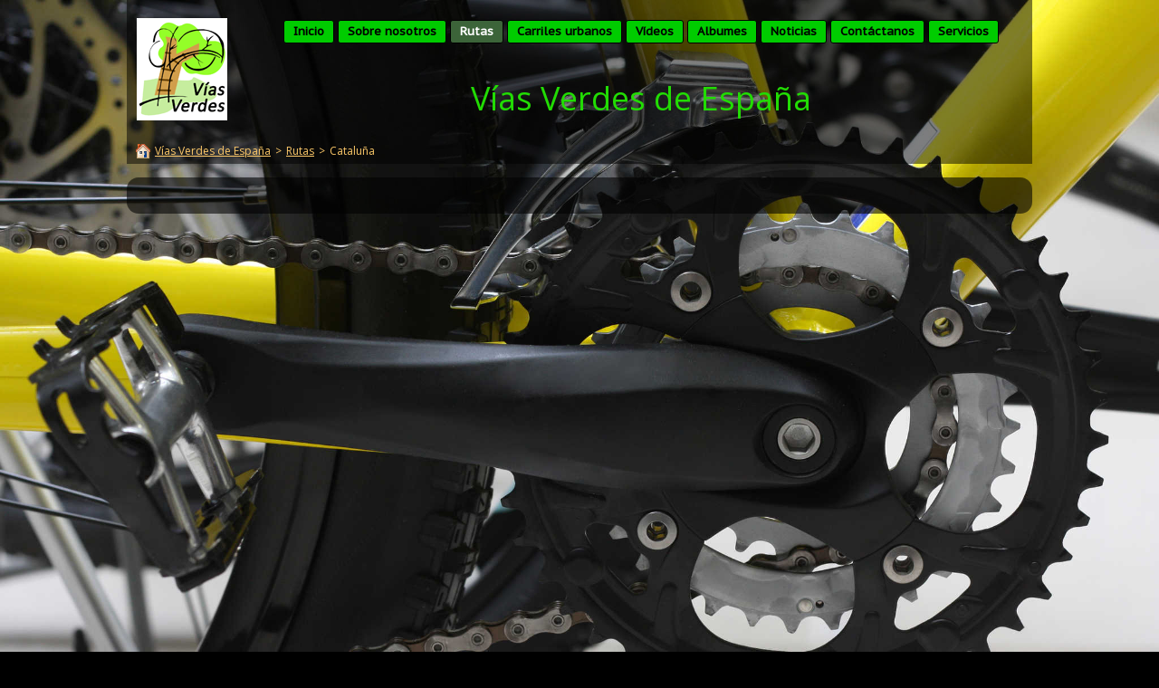

--- FILE ---
content_type: text/html
request_url: https://viasverdes.org/rutas/cataluna/
body_size: 5278
content:
<!DOCTYPE html PUBLIC "-//W3C//DTD XHTML 1.0 Transitional//EN" "http://www.w3.org/TR/xhtml1/DTD/xhtml1-transitional.dtd">
<html xmlns="http://www.w3.org/1999/xhtml" xml:lang="es-ES" lang="es-ES">
<head>
	<meta http-equiv="Content-Type" content="text/html; charset=UTF-8" />
	<title>Cataluña - Vías Verdes de España</title>
	
	<meta name="description" content="La descripción de su sitio web.">
	<meta name="keywords" content="otro">
	<meta name="generator" content="Web Presence Builder 18.0.54">
	<link type="text/css" rel="stylesheet" href="../../css/style.css?template=generic">
	<style type="text/css">
		#widget-a2dc3a46-8616-730a-e297-7297a61aec38 {
	margin: 0 0 0 0;
	padding: 0 0 0 0;
	border-radius: 0 0 0 0;
}
#widget-a2dc3a46-8616-730a-e297-7297a61aec38 {
background-color: rgba(240,240,240,1);
}
#widget-a2dc3a46-8616-730a-e297-7297a61aec38 {box-shadow: none}
#widget-64ceb356-6029-d461-39f8-4cb7d8337538 {
	margin: 0 0 0 0;
	padding: 0 0 0 0;
	border-radius: 0 0 0 0;
}
#widget-64ceb356-6029-d461-39f8-4cb7d8337538 {box-shadow: none}
#widget-03c117f8-d0bd-ea90-968b-382375cd6a33 {
	margin: 0 0 0 0;
	padding: 0 0 0 0;
	border-radius: 0 0 0 0;
}
#widget-03c117f8-d0bd-ea90-968b-382375cd6a33 {box-shadow: none}
#widget-a4671a46-e846-46a7-7f87-e05b23c80ad6 {
	margin: 0px 0px 40px 0px;
	padding: 20px 40px 20px 40px;
	border-radius: 13px 13px 13px 13px;
}
#widget-a4671a46-e846-46a7-7f87-e05b23c80ad6 {
background-color: rgba(0,0,0,0.58);
}
#widget-a4671a46-e846-46a7-7f87-e05b23c80ad6 {box-shadow: none}
#widget-05fa7076-e497-6676-b98c-9a766c514c49 {
	margin: 0px 0px 0px 0px;
	padding: 0px 10px 0px 10px;
	border-radius: 0 0 0 0;
}
#widget-05fa7076-e497-6676-b98c-9a766c514c49 {box-shadow: none}
#widget-9de4e8f5-4e67-1734-f495-f3eb49f139d7 {
	margin: 0 0 0 0;
	padding: 0 0 0 0;
	border-radius: 0 0 0 0;
}
#widget-9de4e8f5-4e67-1734-f495-f3eb49f139d7 {box-shadow: none}
#widget-ce0f3a2f-aecc-2b8b-c0e1-a45635bdf8a5 {
	margin: 0 0 0 0;
	padding: 0 0 0 0;
	border-radius: 0 0 0 0;
}
#widget-ce0f3a2f-aecc-2b8b-c0e1-a45635bdf8a5 {box-shadow: none}
#widget-57f5653d-61a1-aeb7-2fa3-eeec85ef74e5 {
	margin: 0 0 0 0;
	padding: 20px 25px 20px 10px;
	border-radius: 0 0 0 0;
}
#widget-57f5653d-61a1-aeb7-2fa3-eeec85ef74e5 {box-shadow: none}
#widget-07806fd3-db11-1701-ab86-1356f427822c {
	margin: 0px 0px 0px 0px;
	padding: 20px 0px 20px 0px;
	border-radius: 0 0 0 0;
}
#widget-07806fd3-db11-1701-ab86-1356f427822c {box-shadow: none}
#widget-cb888059-6cf8-547c-5c96-4d600ef1619e {
	margin: 0 0 0 0;
	padding: 5px 10px 5px 10px;
	border-radius: 0 0 0 0;
}
#widget-cb888059-6cf8-547c-5c96-4d600ef1619e {box-shadow: none}
#widget-a474e7ed-689d-020a-058e-170e10dffb07 {
	margin: 0 0 0 0;
	padding: 5px 10px 5px 10px;
	border-radius: 0 0 0 0;
}
#widget-a474e7ed-689d-020a-058e-170e10dffb07 {box-shadow: none}
#widget-1ce5a3c8-7390-84d4-5006-f5a5d1785268 {
	margin: 0 0 0 0;
	padding: 0 0 0 0;
	border-radius: 0 0 0 0;
}
#widget-1ce5a3c8-7390-84d4-5006-f5a5d1785268 {box-shadow: none}
#widget-7260dee7-a4ce-d8bb-d904-1affab96868e {
	margin: 0 0 0 0;
	padding: 10px 10px 10px 10px;
	border-radius: 0 0 0 0;
}
#widget-7260dee7-a4ce-d8bb-d904-1affab96868e {box-shadow: none}
#widget-04af011d-8075-7566-9912-0d6d554b4a8a {
	margin: 0px 0px 0px 0px;
	padding: 0px 10px 0px 10px;
	border-radius: 0 0 0 0;
}
#widget-04af011d-8075-7566-9912-0d6d554b4a8a {box-shadow: none}
#widget-77191d24-37ee-7815-9161-22355724282a {
	margin: 0 0 0 0;
	padding: 0 0 0 0;
	border-radius: 0 0 0 0;
}
#widget-77191d24-37ee-7815-9161-22355724282a {box-shadow: none}
#widget-26a0c4ff-ece9-b4e9-20f7-cb38b9d2d6d2 {
	margin: 0 0 0 0;
	padding: 10px 10px 10px 10px;
	border-radius: 0 0 0 0;
}
#widget-26a0c4ff-ece9-b4e9-20f7-cb38b9d2d6d2 {box-shadow: none}
#widget-024c3ab6-64d8-5c17-68d6-161bfbfea8de {
	margin: 0px 0px 0px 0px;
	padding: 0px 10px 0px 10px;
	border-radius: 0 0 0 0;
}
#widget-024c3ab6-64d8-5c17-68d6-161bfbfea8de {box-shadow: none}
#widget-b00e8918-3eeb-2f2c-db45-731ac118c85d {
	margin: 0 0 0 0;
	padding: 0 0 0 0;
	border-radius: 0 0 0 0;
}
#widget-b00e8918-3eeb-2f2c-db45-731ac118c85d {box-shadow: none}
#widget-dbd649ac-4e1c-cb9b-2aaf-4c5055abae26 {
	margin: 0 0 0 0;
	padding: 5px 10px 5px 10px;
	border-radius: 0 0 0 0;
}
#widget-dbd649ac-4e1c-cb9b-2aaf-4c5055abae26 {box-shadow: none}
#widget-55a40d67-6d73-26b5-a92d-70beae2790d8 {
	margin: 0 0 0 0;
	padding: 0 0 0 0;
	border-radius: 0 0 0 0;
}
#widget-55a40d67-6d73-26b5-a92d-70beae2790d8 {box-shadow: none}
#widget-c04d56bd-80e3-48fb-6b7e-04f6d5bc4dc3 {
	margin: 0px 20px 0px 20px;
	padding: 5px 5px 5px 5px;
	border-radius: 0 0 0 0;
}
#widget-c04d56bd-80e3-48fb-6b7e-04f6d5bc4dc3 {
background-color: rgba(0,0,0,0.4);
}
#widget-c04d56bd-80e3-48fb-6b7e-04f6d5bc4dc3 {box-shadow: none}
body{background-image: url("../../attachments/builtin/Header/sports-store_02.jpg?1704107598");background-position: top center;background-repeat: no-repeat;background-size: cover;}#header-content{background-color:rgba(0,0,0,0.5);}#column1-content{background-color:rgba(0,0,0,0.7);}#column2-content{background-color:rgba(0,0,0,0.7);}#content-content,#content-content .container-content-inner {border-radius:10px 10px 10px 10px;}

	</style>
	<script type="text/javascript" src="../../js/css_browser_selector.js"></script>
	<link type="text/css" href="../../css/navigation-a2dc3a46-8616-730a-e297-7297a61aec38.css?template=generic" rel="stylesheet" />
<link type="text/css" href="../../modules/navigation/navigation.css?template=generic" rel="stylesheet" />
<script type="text/javascript" src="../../components/jquery/jquery.min.js?ac=18.0.54_2023022112"></script>
<link type="text/css" href="../../css/text-05fa7076-e497-6676-b98c-9a766c514c49.css?template=generic" rel="stylesheet" />
<link type="text/css" href="../../modules/text/text.css?template=generic" rel="stylesheet" />
<script type="text/javascript" src="../../modules/text/text.js?ac=18.0.54_2023022112"></script>
<link type="text/css" href="../../css/navigation-07806fd3-db11-1701-ab86-1356f427822c.css?template=generic" rel="stylesheet" />
<link type="text/css" href="//fonts.googleapis.com/css?family=PT+Sans+Caption&subset=latin%2Clatin-ext%2Ccyrillic%2Ccyrillic-ext" rel="stylesheet" />
<link type="text/css" href="../../css/text-cb888059-6cf8-547c-5c96-4d600ef1619e.css?template=generic" rel="stylesheet" />
<link type="text/css" href="../../css/breadcrumbs-a474e7ed-689d-020a-058e-170e10dffb07.css?template=generic" rel="stylesheet" />
<link type="text/css" href="//fonts.googleapis.com/css?family=Open+Sans&subset=latin%2Clatin-ext%2Ccyrillic%2Ccyrillic-ext" rel="stylesheet" />
<link type="text/css" href="../../css/text-04af011d-8075-7566-9912-0d6d554b4a8a.css?template=generic" rel="stylesheet" />
<link type="text/css" href="../../css/text-024c3ab6-64d8-5c17-68d6-161bfbfea8de.css?template=generic" rel="stylesheet" />
<script type="text/javascript">var addthis_config = {
	ui_language: 'es'
};</script><script type="text/javascript" src="//s7.addthis.com/js/250/addthis_widget.js?ac=18.0.54_2023022112"></script>
<script type="text/javascript">addthis.addEventListener('addthis.ready', function() {
	for (var i in addthis.links) {
		var link = addthis.links[i];
		if (link.className.indexOf("tweet") > -1) {
			var iframe = link.firstChild;
			if (iframe.src.indexOf("http://") !== 0) {
				iframe.src = iframe.src.replace(/^(\/\/|https:\/\/)/, 'http://');
			}
		}
	}
});</script><link type="text/css" href="../../css/navigation-55a40d67-6d73-26b5-a92d-70beae2790d8.css?template=generic" rel="stylesheet" />
<link type="text/css" href="../../css/text-c04d56bd-80e3-48fb-6b7e-04f6d5bc4dc3.css?template=generic" rel="stylesheet" />

<!--[if IE]>
	<meta http-equiv="Expires" content="Thu, 01 Dec 1994 16:00:00 GMT" />
<![endif]-->
<link type="text/css" href="../../css/layout.css?template=generic" rel="stylesheet" />
<link rel="shortcut icon" type="image/x-icon" href="../../favicon.ico?1704107598" />
<script type="text/javascript">var siteBuilderJs = jQuery.noConflict(true);</script>
	
	<script type="text/javascript" src="../../js/helpers.js"></script>
	<script type="text/javascript" src="../../js/view.js"></script>
	
</head>
<body id="template" class="">
	<div class="unsupported">La versión de su navegador no está debidamente actualizada. Le recomendamos actualizarla a la versión más reciente.</div><div id="page">
	<div id="watermark" class="border-none">
		<div class="external-top">
			<div class="external-top-left"></div>
			<div class="external-top-right"></div>
			<div class="external-top-center"><div><div></div></div></div>
		</div>
		<div class="external-middle">
			<div class="external-left"><div><div></div></div></div>
			<div class="external-right"><div><div></div></div></div>
			<div class="watermark-content"></div>
		</div>
		<div class="external-bottom">
			<div class="external-bottom-left"></div>
			<div class="external-bottom-right"></div>
			<div class="external-bottom-center"><div><div></div></div></div>
		</div>
	</div>
	<div id="layout" class="pageContentText">
		<div style='display: none'>
			<div class="widget widget-navigation " id="widget-a2dc3a46-8616-730a-e297-7297a61aec38">
	<div class="widget-content"><a id="navigation-toggle-a2dc3a46-8616-730a-e297-7297a61aec38"></a><ul class="navigation" id="navigation-a2dc3a46-8616-730a-e297-7297a61aec38">
			<li class="normal">
			<a href="../../">
				<span class="navigation-item-bullet">></span>
				<span class="navigation-item-text">Inicio</span>
			</a>
			
		</li><li class="normal">
			<a href="../../sobre-nosotros/">
				<span class="navigation-item-bullet">></span>
				<span class="navigation-item-text">Sobre nosotros</span>
			</a>
			
		</li><li class="normal childselected  navigation-item-expand">
			<a href="../../rutas/">
				<span class="navigation-item-bullet">></span>
				<span class="navigation-item-text">Rutas</span>
			</a>
			<ul>
							<li class="normal navigation-item-expand">
					<a href="../../rutas/andalucia/">
						<span class="navigation-item-bullet">></span>
						<span class="navigation-item-text">Andalucía</span>
					</a>
					<ul>
											<li class="normal">
							<a href="../../rutas/andalucia/v-v-del-guadiana/">
								<span class="navigation-item-bullet">></span>
								<span class="navigation-item-text">V. V. del Guadiana</span>
							</a>
						</li><li class="normal">
							<a href="../../rutas/andalucia/v-v-del-litoral/">
								<span class="navigation-item-bullet">></span>
								<span class="navigation-item-text">V. V. del Litoral</span>
							</a>
						</li><li class="normal">
							<a href="../../rutas/andalucia/v-v-de-molinos-de-agua/">
								<span class="navigation-item-bullet">></span>
								<span class="navigation-item-text">V. V. de Molinos de Agua</span>
							</a>
						</li><li class="normal">
							<a href="../../rutas/andalucia/v-v-de-riotinto/">
								<span class="navigation-item-bullet">></span>
								<span class="navigation-item-text">V. V. de Riotinto</span>
							</a>
						</li><li class="normal">
							<a href="../../rutas/andalucia/v-v-de-italica/">
								<span class="navigation-item-bullet">></span>
								<span class="navigation-item-text">V. V. de Itálica</span>
							</a>
						</li><li class="normal">
							<a href="../../rutas/andalucia/v-v-de-la-ribera-del-hueznar/">
								<span class="navigation-item-bullet">></span>
								<span class="navigation-item-text">V. V. de la Ribera del Huéznar </span>
							</a>
						</li><li class="normal">
							<a href="../../rutas/andalucia/v-v-de-los-alcores/">
								<span class="navigation-item-bullet">></span>
								<span class="navigation-item-text">V. V. de los Alcores</span>
							</a>
						</li><li class="normal">
							<a href="../../rutas/andalucia/v-v-del-aceite/">
								<span class="navigation-item-bullet">></span>
								<span class="navigation-item-text">V. V. del Aceite</span>
							</a>
						</li><li class="normal">
							<a href="../../rutas/andalucia/v-v-de-la-sierra/">
								<span class="navigation-item-bullet">></span>
								<span class="navigation-item-text">V. V. de la Sierra</span>
							</a>
						</li><li class="normal">
							<a href="../../rutas/andalucia/v-v-de-la-campina/">
								<span class="navigation-item-bullet">></span>
								<span class="navigation-item-text">V. V. de la Campiña</span>
							</a>
						</li><li class="normal">
							<a href="../../rutas/andalucia/v-v-de-la-subbetica/">
								<span class="navigation-item-bullet">></span>
								<span class="navigation-item-text">V. V. de la Subbética</span>
							</a>
						</li><li class="normal">
							<a href="../../rutas/andalucia/v-v-de-linares/">
								<span class="navigation-item-bullet">></span>
								<span class="navigation-item-text">V. V. de Linares</span>
							</a>
						</li><li class="normal">
							<a href="../../rutas/andalucia/v-v-de-sierra-nevada/">
								<span class="navigation-item-bullet">></span>
								<span class="navigation-item-text">V. V. de Sierra Nevada</span>
							</a>
						</li>
										</ul>
				</li><li class="normal navigation-item-expand">
					<a href="../../rutas/aragon/">
						<span class="navigation-item-bullet">></span>
						<span class="navigation-item-text">Aragón</span>
					</a>
					<ul>
											<li class="normal">
							<a href="../../rutas/aragon/v-v-del-campo-de-borja/">
								<span class="navigation-item-bullet">></span>
								<span class="navigation-item-text">V. V. del Campo de Borja</span>
							</a>
						</li><li class="normal">
							<a href="../../rutas/aragon/v-v-de-ojos-negros-ii/">
								<span class="navigation-item-bullet">></span>
								<span class="navigation-item-text">V. V. de Ojos Negros II</span>
							</a>
						</li><li class="normal">
							<a href="../../rutas/aragon/v-v-del-vall-del-zafan/">
								<span class="navigation-item-bullet">></span>
								<span class="navigation-item-text">V. V. del Vall del Zafán</span>
							</a>
						</li>
										</ul>
				</li><li class="normal navigation-item-expand">
					<a href="../../rutas/asturias/">
						<span class="navigation-item-bullet">></span>
						<span class="navigation-item-text">Asturias</span>
					</a>
					<ul>
											<li class="normal">
							<a href="../../rutas/asturias/v-v-de-la-camocha/">
								<span class="navigation-item-bullet">></span>
								<span class="navigation-item-text">V. V. de la Camocha</span>
							</a>
						</li><li class="normal">
							<a href="../../rutas/asturias/v-v-de-la-senda-del-oso/">
								<span class="navigation-item-bullet">></span>
								<span class="navigation-item-text">V. V. de la Senda del Oso</span>
							</a>
						</li><li class="normal">
							<a href="../../rutas/asturias/v-v-de-fuso/">
								<span class="navigation-item-bullet">></span>
								<span class="navigation-item-text">V. V. de Fuso</span>
							</a>
						</li>
										</ul>
				</li><li class="normal">
					<a href="../../rutas/asturias-galicia/">
						<span class="navigation-item-bullet">></span>
						<span class="navigation-item-text">Asturias/Galicia</span>
					</a>
					
				</li><li class="normal navigation-item-expand">
					<a href="../../rutas/cantabria/">
						<span class="navigation-item-bullet">></span>
						<span class="navigation-item-text">Cantabria</span>
					</a>
					<ul>
											<li class="normal">
							<a href="../../rutas/cantabria/v-v-del-pilugo/">
								<span class="navigation-item-bullet">></span>
								<span class="navigation-item-text">V. V. del Pilugo</span>
							</a>
						</li><li class="normal">
							<a href="../../rutas/cantabria/v-v-del-pas/">
								<span class="navigation-item-bullet">></span>
								<span class="navigation-item-text">V. V. del Pas</span>
							</a>
						</li>
										</ul>
				</li><li class="normal navigation-item-expand">
					<a href="../../rutas/castilla-leon/">
						<span class="navigation-item-bullet">></span>
						<span class="navigation-item-text">Castilla-León</span>
					</a>
					<ul>
											<li class="normal">
							<a href="../../rutas/castilla-leon/v-v-del-canal-de-castilla-i/">
								<span class="navigation-item-bullet">></span>
								<span class="navigation-item-text">V. V. del Canal de Castilla I  </span>
							</a>
						</li><li class="normal">
							<a href="../../rutas/castilla-leon/v-v-del-canal-de-castilla-ii/">
								<span class="navigation-item-bullet">></span>
								<span class="navigation-item-text">V. V. del Canal de Castilla II</span>
							</a>
						</li><li class="normal">
							<a href="../../rutas/castilla-leon/v-v-del-canal-de-castilla-iii/">
								<span class="navigation-item-bullet">></span>
								<span class="navigation-item-text">V. V. del Canal de Castilla III </span>
							</a>
						</li><li class="normal">
							<a href="../../rutas/castilla-leon/v-v-del-esla/">
								<span class="navigation-item-bullet">></span>
								<span class="navigation-item-text">V. V. del Esla</span>
							</a>
						</li><li class="normal">
							<a href="../../rutas/castilla-leon/v-v-del-ferrocarril-santanter-mediterraneo/">
								<span class="navigation-item-bullet">></span>
								<span class="navigation-item-text">V. V. del Ferrocarril Santanter-Mediterráneo </span>
							</a>
						</li><li class="normal">
							<a href="../../rutas/castilla-leon/v-v-de-la-sierra-de-la-demanda/">
								<span class="navigation-item-bullet">></span>
								<span class="navigation-item-text">V. V. de la Sierra de la Demanda</span>
							</a>
						</li>
										</ul>
				</li><li class="normal navigation-item-expand">
					<a href="../../rutas/castilla-la-mancha/">
						<span class="navigation-item-bullet">></span>
						<span class="navigation-item-text">Castilla la Mancha </span>
					</a>
					<ul>
											<li class="normal">
							<a href="../../rutas/castilla-la-mancha/v-v-de-la-jara/">
								<span class="navigation-item-bullet">></span>
								<span class="navigation-item-text">V. V. de la Jara</span>
							</a>
						</li><li class="normal">
							<a href="../../rutas/castilla-la-mancha/v-v-de-poblachuela/">
								<span class="navigation-item-bullet">></span>
								<span class="navigation-item-text">V. V. de Poblachuela </span>
							</a>
						</li><li class="normal">
							<a href="../../rutas/castilla-la-mancha/v-v-de-alcaraz/">
								<span class="navigation-item-bullet">></span>
								<span class="navigation-item-text">V. V. de Alcaráz</span>
							</a>
						</li>
										</ul>
				</li><li class="selected  navigation-item-expand">
					<a href="../../rutas/cataluna/">
						<span class="navigation-item-bullet">></span>
						<span class="navigation-item-text">Cataluña</span>
					</a>
					<ul>
											<li class="normal">
							<a href="../../rutas/cataluna/v-v-baix-ebre/">
								<span class="navigation-item-bullet">></span>
								<span class="navigation-item-text">V. V. Baix Ebre</span>
							</a>
						</li><li class="normal">
							<a href="../../rutas/cataluna/v-v-terra-alta/">
								<span class="navigation-item-bullet">></span>
								<span class="navigation-item-text">V. V. Terra Alta</span>
							</a>
						</li><li class="normal">
							<a href="../../rutas/cataluna/v-v-de-la-vall-fosca/">
								<span class="navigation-item-bullet">></span>
								<span class="navigation-item-text">V. V. de la Vall Fosca</span>
							</a>
						</li><li class="normal">
							<a href="../../rutas/cataluna/v-v-del-cami-del-ferro/">
								<span class="navigation-item-bullet">></span>
								<span class="navigation-item-text">V. V. del Camí del Ferro</span>
							</a>
						</li><li class="normal">
							<a href="../../rutas/cataluna/v-v-del-carrilet/">
								<span class="navigation-item-bullet">></span>
								<span class="navigation-item-text">V. V. del Carrilet</span>
							</a>
						</li><li class="normal">
							<a href="../../rutas/cataluna/v-v-de-la-costa-brava/">
								<span class="navigation-item-bullet">></span>
								<span class="navigation-item-text">V. V. de la Costa Brava</span>
							</a>
						</li>
										</ul>
				</li><li class="normal navigation-item-expand">
					<a href="../../rutas/la-rioja/">
						<span class="navigation-item-bullet">></span>
						<span class="navigation-item-text">La Rioja</span>
					</a>
					<ul>
											<li class="normal">
							<a href="../../rutas/la-rioja/v-v-del-rio-oja/">
								<span class="navigation-item-bullet">></span>
								<span class="navigation-item-text">V. V. del Río Oja</span>
							</a>
						</li><li class="normal">
							<a href="../../rutas/la-rioja/v-v-del-cidacos/">
								<span class="navigation-item-bullet">></span>
								<span class="navigation-item-text">V. V. del Cidacos</span>
							</a>
						</li><li class="normal">
							<a href="../../rutas/la-rioja/v-v-del-prejano/">
								<span class="navigation-item-bullet">></span>
								<span class="navigation-item-text">V. V. del Préjano</span>
							</a>
						</li>
										</ul>
				</li><li class="normal navigation-item-expand">
					<a href="../../rutas/madrid/">
						<span class="navigation-item-bullet">></span>
						<span class="navigation-item-text">Madrid</span>
					</a>
					<ul>
											<li class="normal">
							<a href="../../rutas/madrid/v-v-del-alberche/">
								<span class="navigation-item-bullet">></span>
								<span class="navigation-item-text">V. V. del Alberche</span>
							</a>
						</li><li class="normal">
							<a href="../../rutas/madrid/v-v-del-rio-guadarrama/">
								<span class="navigation-item-bullet">></span>
								<span class="navigation-item-text">V. V. del Río Guadarrama</span>
							</a>
						</li><li class="normal">
							<a href="../../rutas/madrid/v-v-del-tajuna/">
								<span class="navigation-item-bullet">></span>
								<span class="navigation-item-text">V. V. del Tajuña</span>
							</a>
						</li><li class="normal">
							<a href="../../rutas/madrid/v-v-del-tren-de-los-40-dias/">
								<span class="navigation-item-bullet">></span>
								<span class="navigation-item-text">V. V. del Tren de los 40 Días </span>
							</a>
						</li>
										</ul>
				</li><li class="normal navigation-item-expand">
					<a href="../../rutas/murcia/">
						<span class="navigation-item-bullet">></span>
						<span class="navigation-item-text">Murcia</span>
					</a>
					<ul>
											<li class="normal">
							<a href="../../rutas/murcia/v-v-del-noroeste/">
								<span class="navigation-item-bullet">></span>
								<span class="navigation-item-text">V. V. del Noroeste</span>
							</a>
						</li><li class="normal">
							<a href="../../rutas/murcia/v-v-del-campo-de-cartagena/">
								<span class="navigation-item-bullet">></span>
								<span class="navigation-item-text">V. V. del Campo de Cartagena </span>
							</a>
						</li><li class="normal">
							<a href="../../rutas/murcia/v-v-de-mazarron/">
								<span class="navigation-item-bullet">></span>
								<span class="navigation-item-text">V. V. de Mazarrón</span>
							</a>
						</li>
										</ul>
				</li><li class="normal navigation-item-expand">
					<a href="../../rutas/navarra/">
						<span class="navigation-item-bullet">></span>
						<span class="navigation-item-text">Navarra</span>
					</a>
					<ul>
											<li class="normal">
							<a href="../../rutas/navarra/v-v-del-ferrocarril-vasco-navarro/">
								<span class="navigation-item-bullet">></span>
								<span class="navigation-item-text">V. V. del Ferrocarril Vasco-Navarro</span>
							</a>
						</li><li class="normal">
							<a href="../../rutas/navarra/v-v-del-bidasoa/">
								<span class="navigation-item-bullet">></span>
								<span class="navigation-item-text">V. V. del Bidasoa</span>
							</a>
						</li><li class="normal">
							<a href="../../rutas/navarra/v-v-de-la-foz-de-lumbier/">
								<span class="navigation-item-bullet">></span>
								<span class="navigation-item-text">V. V. de la Foz de Lumbier</span>
							</a>
						</li>
										</ul>
				</li><li class="normal">
					<a href="../../rutas/navarra-pais-vasco/">
						<span class="navigation-item-bullet">></span>
						<span class="navigation-item-text">Navarra - País Vasco</span>
					</a>
					
				</li><li class="normal navigation-item-expand">
					<a href="../../rutas/pais-vasco/">
						<span class="navigation-item-bullet">></span>
						<span class="navigation-item-text">País Vasco</span>
					</a>
					<ul>
											<li class="normal">
							<a href="../../rutas/pais-vasco/v-v-de-galdames/">
								<span class="navigation-item-bullet">></span>
								<span class="navigation-item-text">V. V. de Galdames</span>
							</a>
						</li><li class="normal">
							<a href="../../rutas/pais-vasco/v-v-de-estivaliz/">
								<span class="navigation-item-bullet">></span>
								<span class="navigation-item-text">V, V. de Estívaliz</span>
							</a>
						</li><li class="normal">
							<a href="../../rutas/pais-vasco/v-v-de-maeztu/">
								<span class="navigation-item-bullet">></span>
								<span class="navigation-item-text">V. V. de Maeztu</span>
							</a>
						</li><li class="normal">
							<a href="../../rutas/pais-vasco/v-v-del-zadorra/">
								<span class="navigation-item-bullet">></span>
								<span class="navigation-item-text">V. V. del Zadorra</span>
							</a>
						</li>
										</ul>
				</li><li class="normal navigation-item-expand">
					<a href="../../rutas/comunidad-valenciana/">
						<span class="navigation-item-bullet">></span>
						<span class="navigation-item-text">Comunidad Valenciana </span>
					</a>
					<ul>
											<li class="normal">
							<a href="../../rutas/comunidad-valenciana/v-v-de-ojos-negros-i/">
								<span class="navigation-item-bullet">></span>
								<span class="navigation-item-text">V. V. de Ojos Negros I</span>
							</a>
						</li><li class="normal">
							<a href="../../rutas/comunidad-valenciana/v-v-xurra/">
								<span class="navigation-item-bullet">></span>
								<span class="navigation-item-text">V. V. Xurra</span>
							</a>
						</li><li class="normal">
							<a href="../../rutas/comunidad-valenciana/v-v-de-la-safor/">
								<span class="navigation-item-bullet">></span>
								<span class="navigation-item-text">V. V. de la Safor</span>
							</a>
						</li><li class="normal">
							<a href="../../rutas/comunidad-valenciana/v-v-del-serpis/">
								<span class="navigation-item-bullet">></span>
								<span class="navigation-item-text">V. V. del Serpis</span>
							</a>
						</li><li class="normal">
							<a href="../../rutas/comunidad-valenciana/v-v-del-xixarra/">
								<span class="navigation-item-bullet">></span>
								<span class="navigation-item-text">V. V. del Xixarra</span>
							</a>
						</li><li class="normal">
							<a href="../../rutas/comunidad-valenciana/v-v-de-alcoi/">
								<span class="navigation-item-bullet">></span>
								<span class="navigation-item-text">V. V. de Alcoi</span>
							</a>
						</li><li class="normal">
							<a href="../../rutas/comunidad-valenciana/v-v-del-maigmo/">
								<span class="navigation-item-bullet">></span>
								<span class="navigation-item-text">V. V. del Maigmó</span>
							</a>
						</li><li class="normal">
							<a href="../../rutas/comunidad-valenciana/v-v-de-las-salinas/">
								<span class="navigation-item-bullet">></span>
								<span class="navigation-item-text">V. V. de las Salinas</span>
							</a>
						</li>
										</ul>
				</li><li class="normal navigation-item-expand">
					<a href="../../rutas/com-valenciana-aragon/">
						<span class="navigation-item-bullet">></span>
						<span class="navigation-item-text">Com. Valenciana - Aragón </span>
					</a>
					<ul>
											<li class="normal">
							<a href="../../rutas/com-valenciana-aragon/v-v-de-ojos-negros-ii/">
								<span class="navigation-item-bullet">></span>
								<span class="navigation-item-text">V. V. de Ojos Negros II</span>
							</a>
						</li>
										</ul>
				</li>
						</ul>
		</li><li class="normal navigation-item-expand">
			<a href="../../carriles-urbanos/">
				<span class="navigation-item-bullet">></span>
				<span class="navigation-item-text">Carriles urbanos</span>
			</a>
			<ul>
							<li class="normal">
					<a href="../../carriles-urbanos/albacete/">
						<span class="navigation-item-bullet">></span>
						<span class="navigation-item-text">Albacete</span>
					</a>
					
				</li><li class="normal">
					<a href="../../carriles-urbanos/badajoz/">
						<span class="navigation-item-bullet">></span>
						<span class="navigation-item-text">Badajoz</span>
					</a>
					
				</li><li class="normal">
					<a href="../../carriles-urbanos/barcelona/">
						<span class="navigation-item-bullet">></span>
						<span class="navigation-item-text">Barcelona</span>
					</a>
					
				</li><li class="normal">
					<a href="../../carriles-urbanos/bilbao/">
						<span class="navigation-item-bullet">></span>
						<span class="navigation-item-text">Bilbao</span>
					</a>
					
				</li><li class="normal">
					<a href="../../carriles-urbanos/burgos/">
						<span class="navigation-item-bullet">></span>
						<span class="navigation-item-text">Burgos</span>
					</a>
					
				</li><li class="normal">
					<a href="../../carriles-urbanos/castellon/">
						<span class="navigation-item-bullet">></span>
						<span class="navigation-item-text">Castellón</span>
					</a>
					
				</li><li class="normal">
					<a href="../../carriles-urbanos/cordoba/">
						<span class="navigation-item-bullet">></span>
						<span class="navigation-item-text">Córdoba</span>
					</a>
					
				</li><li class="normal">
					<a href="../../carriles-urbanos/leganes-villaverde/">
						<span class="navigation-item-bullet">></span>
						<span class="navigation-item-text">Leganés - Villaverde</span>
					</a>
					
				</li><li class="normal">
					<a href="../../carriles-urbanos/logrono/">
						<span class="navigation-item-bullet">></span>
						<span class="navigation-item-text">Logroño</span>
					</a>
					
				</li><li class="normal">
					<a href="../../carriles-urbanos/madrid/">
						<span class="navigation-item-bullet">></span>
						<span class="navigation-item-text">Madrid</span>
					</a>
					
				</li><li class="normal">
					<a href="../../carriles-urbanos/palma-de-mallorca/">
						<span class="navigation-item-bullet">></span>
						<span class="navigation-item-text">Palma de Mallorca </span>
					</a>
					
				</li><li class="normal">
					<a href="../../carriles-urbanos/pamplona/">
						<span class="navigation-item-bullet">></span>
						<span class="navigation-item-text">Pamplona</span>
					</a>
					
				</li><li class="normal">
					<a href="../../carriles-urbanos/salamanca/">
						<span class="navigation-item-bullet">></span>
						<span class="navigation-item-text">Salamanca</span>
					</a>
					
				</li><li class="normal">
					<a href="../../carriles-urbanos/san-sebastian/">
						<span class="navigation-item-bullet">></span>
						<span class="navigation-item-text">San Sebastián</span>
					</a>
					
				</li><li class="normal">
					<a href="../../carriles-urbanos/sevilla/">
						<span class="navigation-item-bullet">></span>
						<span class="navigation-item-text">Sevilla</span>
					</a>
					
				</li><li class="normal">
					<a href="../../carriles-urbanos/valencia/">
						<span class="navigation-item-bullet">></span>
						<span class="navigation-item-text">Valencia</span>
					</a>
					
				</li><li class="normal">
					<a href="../../carriles-urbanos/zaragoza/">
						<span class="navigation-item-bullet">></span>
						<span class="navigation-item-text">Zaragoza</span>
					</a>
					
				</li>
						</ul>
		</li><li class="normal">
			<a href="../../videos/">
				<span class="navigation-item-bullet">></span>
				<span class="navigation-item-text">Vídeos</span>
			</a>
			
		</li><li class="normal navigation-item-expand">
			<a href="../../albumes/">
				<span class="navigation-item-bullet">></span>
				<span class="navigation-item-text">Albumes</span>
			</a>
			<ul>
							<li class="normal">
					<a href="../../albumes/v-v-del-aceite/">
						<span class="navigation-item-bullet">></span>
						<span class="navigation-item-text">V. V. del Aceite</span>
					</a>
					
				</li><li class="normal">
					<a href="../../albumes/v-v-de-alcoy/">
						<span class="navigation-item-bullet">></span>
						<span class="navigation-item-text">V. V. de Alcoy</span>
					</a>
					
				</li><li class="normal">
					<a href="../../albumes/v-v-del-baix-ebre/">
						<span class="navigation-item-bullet">></span>
						<span class="navigation-item-text">V. V. del Baix Ebre</span>
					</a>
					
				</li><li class="normal">
					<a href="../../albumes/v-v-del-bidasoa/">
						<span class="navigation-item-bullet">></span>
						<span class="navigation-item-text">V. V. del Bidasoa</span>
					</a>
					
				</li><li class="normal">
					<a href="../../albumes/v-v-del-cami-de-ferro/">
						<span class="navigation-item-bullet">></span>
						<span class="navigation-item-text">V. V. del Camí de Ferro</span>
					</a>
					
				</li><li class="normal">
					<a href="../../albumes/v-v-del-carrilet/">
						<span class="navigation-item-bullet">></span>
						<span class="navigation-item-text">V. V. del Carrilet</span>
					</a>
					
				</li><li class="normal">
					<a href="../../albumes/v-v-de-la-jara/">
						<span class="navigation-item-bullet">></span>
						<span class="navigation-item-text">V. V. de la Jara</span>
					</a>
					
				</li><li class="normal">
					<a href="../../albumes/v-v-de-linares/">
						<span class="navigation-item-bullet">></span>
						<span class="navigation-item-text">V. V. de Linares</span>
					</a>
					
				</li><li class="normal">
					<a href="../../albumes/v-v-del-llobregat/">
						<span class="navigation-item-bullet">></span>
						<span class="navigation-item-text">V. V. del Llobregat</span>
					</a>
					
				</li><li class="normal">
					<a href="../../albumes/v-v-del-maigmo/">
						<span class="navigation-item-bullet">></span>
						<span class="navigation-item-text">V. V. del Maigmó</span>
					</a>
					
				</li><li class="normal">
					<a href="../../albumes/v-v-del-noroeste/">
						<span class="navigation-item-bullet">></span>
						<span class="navigation-item-text">V. V. del Noroeste</span>
					</a>
					
				</li><li class="normal">
					<a href="../../albumes/v-v-de-ojos-negros-i/">
						<span class="navigation-item-bullet">></span>
						<span class="navigation-item-text">V. V. de Ojos Negros I</span>
					</a>
					
				</li><li class="normal">
					<a href="../../albumes/v-v-de-ojos-negros-ii/">
						<span class="navigation-item-bullet">></span>
						<span class="navigation-item-text">V. V. de Ojos Negros II</span>
					</a>
					
				</li><li class="normal">
					<a href="../../albumes/v-v-del-plazaola/">
						<span class="navigation-item-bullet">></span>
						<span class="navigation-item-text">V. V. del Plazaola</span>
					</a>
					
				</li><li class="normal">
					<a href="../../albumes/v-v-del-rio-oja/">
						<span class="navigation-item-bullet">></span>
						<span class="navigation-item-text">V. V. del Río Oja</span>
					</a>
					
				</li><li class="normal">
					<a href="../../albumes/v-v-del-serpis/">
						<span class="navigation-item-bullet">></span>
						<span class="navigation-item-text">V. V. del Serpis</span>
					</a>
					
				</li><li class="normal">
					<a href="../../albumes/v-v-de-la-sierra/">
						<span class="navigation-item-bullet">></span>
						<span class="navigation-item-text">V. V. de la Sierra</span>
					</a>
					
				</li><li class="normal">
					<a href="../../albumes/v-v-de-la-terra-alta/">
						<span class="navigation-item-bullet">></span>
						<span class="navigation-item-text">V. V. de la Terra Alta</span>
					</a>
					
				</li><li class="normal">
					<a href="../../albumes/v-v-de-la-val-de-zafan/">
						<span class="navigation-item-bullet">></span>
						<span class="navigation-item-text">V. V. de la Val de Zafán</span>
					</a>
					
				</li>
						</ul>
		</li><li class="normal">
			<a href="../../noticias/">
				<span class="navigation-item-bullet">></span>
				<span class="navigation-item-text">Noticias</span>
			</a>
			
		</li><li class="normal">
			<a href="../../contactanos/">
				<span class="navigation-item-bullet">></span>
				<span class="navigation-item-text">Contáctanos</span>
			</a>
			
		</li><li class="normal navigation-item-expand">
			<a href="../../servicios/">
				<span class="navigation-item-bullet">></span>
				<span class="navigation-item-text">Servicios</span>
			</a>
			<ul>
							<li class="normal">
					<a href="../../servicios/registrate/">
						<span class="navigation-item-bullet">></span>
						<span class="navigation-item-text">Regístrate</span>
					</a>
					
				</li><li class="normal">
					<a href="../../servicios/hazte-socio/">
						<span class="navigation-item-bullet">></span>
						<span class="navigation-item-text">Házte socio</span>
					</a>
					
				</li><li class="normal">
					<a href="../../servicios/tu-opinion/">
						<span class="navigation-item-bullet">></span>
						<span class="navigation-item-text">Tu opinión</span>
					</a>
					
				</li><li class="normal">
					<a href="../../servicios/solicita-cuenta-de-correo-gratis/">
						<span class="navigation-item-bullet">></span>
						<span class="navigation-item-text">Solicita cuenta de correo gratis</span>
					</a>
					
				</li>
						</ul>
		</li>
	</ul></div>
</div>
		</div>
		<div id="layout-header">
			<div id="header" class="container header border-none">
	<div id="header-top" class="top"><div><div></div></div></div>
	<div id="header-side" class="side"><div id="header-side2" class="side2">
		<div class="container-content">
			<div id="header-content">
				<div class="container-content-inner" id="header-content-inner">
	<table class="widget-columns-table"><tr><td class="widget-columns-column" style="width: 13.514%"><div class="widget widget-site_logo " id="widget-57f5653d-61a1-aeb7-2fa3-eeec85ef74e5">
	<div class="widget-content"><div style='text-align: center;'><a href="../../"><img src="../../attachments/Logo/logoentrada.gif?template=generic" alt="" width="100" height="113"  /></a></div></div>
</div></td><td class="widget-columns-column" style="width: 86.486%"><div class="widget widget-navigation " id="widget-07806fd3-db11-1701-ab86-1356f427822c">
	<div class="widget-content"><a id="navigation-toggle-07806fd3-db11-1701-ab86-1356f427822c"></a><ul class="navigation" id="navigation-07806fd3-db11-1701-ab86-1356f427822c">
			<li class="normal">
			<a href="../../">
				<span class="navigation-item-bullet">></span>
				<span class="navigation-item-text">Inicio</span>
			</a>
			
		</li><li class="normal">
			<a href="../../sobre-nosotros/">
				<span class="navigation-item-bullet">></span>
				<span class="navigation-item-text">Sobre nosotros</span>
			</a>
			
		</li><li class="normal childselected  navigation-item-expand">
			<a href="../../rutas/">
				<span class="navigation-item-bullet">></span>
				<span class="navigation-item-text">Rutas</span>
			</a>
			<ul>
							<li class="normal navigation-item-expand">
					<a href="../../rutas/andalucia/">
						<span class="navigation-item-bullet">></span>
						<span class="navigation-item-text">Andalucía</span>
					</a>
					<ul>
											<li class="normal">
							<a href="../../rutas/andalucia/v-v-del-guadiana/">
								<span class="navigation-item-bullet">></span>
								<span class="navigation-item-text">V. V. del Guadiana</span>
							</a>
						</li><li class="normal">
							<a href="../../rutas/andalucia/v-v-del-litoral/">
								<span class="navigation-item-bullet">></span>
								<span class="navigation-item-text">V. V. del Litoral</span>
							</a>
						</li><li class="normal">
							<a href="../../rutas/andalucia/v-v-de-molinos-de-agua/">
								<span class="navigation-item-bullet">></span>
								<span class="navigation-item-text">V. V. de Molinos de Agua</span>
							</a>
						</li><li class="normal">
							<a href="../../rutas/andalucia/v-v-de-riotinto/">
								<span class="navigation-item-bullet">></span>
								<span class="navigation-item-text">V. V. de Riotinto</span>
							</a>
						</li><li class="normal">
							<a href="../../rutas/andalucia/v-v-de-italica/">
								<span class="navigation-item-bullet">></span>
								<span class="navigation-item-text">V. V. de Itálica</span>
							</a>
						</li><li class="normal">
							<a href="../../rutas/andalucia/v-v-de-la-ribera-del-hueznar/">
								<span class="navigation-item-bullet">></span>
								<span class="navigation-item-text">V. V. de la Ribera del Huéznar </span>
							</a>
						</li><li class="normal">
							<a href="../../rutas/andalucia/v-v-de-los-alcores/">
								<span class="navigation-item-bullet">></span>
								<span class="navigation-item-text">V. V. de los Alcores</span>
							</a>
						</li><li class="normal">
							<a href="../../rutas/andalucia/v-v-del-aceite/">
								<span class="navigation-item-bullet">></span>
								<span class="navigation-item-text">V. V. del Aceite</span>
							</a>
						</li><li class="normal">
							<a href="../../rutas/andalucia/v-v-de-la-sierra/">
								<span class="navigation-item-bullet">></span>
								<span class="navigation-item-text">V. V. de la Sierra</span>
							</a>
						</li><li class="normal">
							<a href="../../rutas/andalucia/v-v-de-la-campina/">
								<span class="navigation-item-bullet">></span>
								<span class="navigation-item-text">V. V. de la Campiña</span>
							</a>
						</li><li class="normal">
							<a href="../../rutas/andalucia/v-v-de-la-subbetica/">
								<span class="navigation-item-bullet">></span>
								<span class="navigation-item-text">V. V. de la Subbética</span>
							</a>
						</li><li class="normal">
							<a href="../../rutas/andalucia/v-v-de-linares/">
								<span class="navigation-item-bullet">></span>
								<span class="navigation-item-text">V. V. de Linares</span>
							</a>
						</li><li class="normal">
							<a href="../../rutas/andalucia/v-v-de-sierra-nevada/">
								<span class="navigation-item-bullet">></span>
								<span class="navigation-item-text">V. V. de Sierra Nevada</span>
							</a>
						</li>
										</ul>
				</li><li class="normal navigation-item-expand">
					<a href="../../rutas/aragon/">
						<span class="navigation-item-bullet">></span>
						<span class="navigation-item-text">Aragón</span>
					</a>
					<ul>
											<li class="normal">
							<a href="../../rutas/aragon/v-v-del-campo-de-borja/">
								<span class="navigation-item-bullet">></span>
								<span class="navigation-item-text">V. V. del Campo de Borja</span>
							</a>
						</li><li class="normal">
							<a href="../../rutas/aragon/v-v-de-ojos-negros-ii/">
								<span class="navigation-item-bullet">></span>
								<span class="navigation-item-text">V. V. de Ojos Negros II</span>
							</a>
						</li><li class="normal">
							<a href="../../rutas/aragon/v-v-del-vall-del-zafan/">
								<span class="navigation-item-bullet">></span>
								<span class="navigation-item-text">V. V. del Vall del Zafán</span>
							</a>
						</li>
										</ul>
				</li><li class="normal navigation-item-expand">
					<a href="../../rutas/asturias/">
						<span class="navigation-item-bullet">></span>
						<span class="navigation-item-text">Asturias</span>
					</a>
					<ul>
											<li class="normal">
							<a href="../../rutas/asturias/v-v-de-la-camocha/">
								<span class="navigation-item-bullet">></span>
								<span class="navigation-item-text">V. V. de la Camocha</span>
							</a>
						</li><li class="normal">
							<a href="../../rutas/asturias/v-v-de-la-senda-del-oso/">
								<span class="navigation-item-bullet">></span>
								<span class="navigation-item-text">V. V. de la Senda del Oso</span>
							</a>
						</li><li class="normal">
							<a href="../../rutas/asturias/v-v-de-fuso/">
								<span class="navigation-item-bullet">></span>
								<span class="navigation-item-text">V. V. de Fuso</span>
							</a>
						</li>
										</ul>
				</li><li class="normal">
					<a href="../../rutas/asturias-galicia/">
						<span class="navigation-item-bullet">></span>
						<span class="navigation-item-text">Asturias/Galicia</span>
					</a>
					
				</li><li class="normal navigation-item-expand">
					<a href="../../rutas/cantabria/">
						<span class="navigation-item-bullet">></span>
						<span class="navigation-item-text">Cantabria</span>
					</a>
					<ul>
											<li class="normal">
							<a href="../../rutas/cantabria/v-v-del-pilugo/">
								<span class="navigation-item-bullet">></span>
								<span class="navigation-item-text">V. V. del Pilugo</span>
							</a>
						</li><li class="normal">
							<a href="../../rutas/cantabria/v-v-del-pas/">
								<span class="navigation-item-bullet">></span>
								<span class="navigation-item-text">V. V. del Pas</span>
							</a>
						</li>
										</ul>
				</li><li class="normal navigation-item-expand">
					<a href="../../rutas/castilla-leon/">
						<span class="navigation-item-bullet">></span>
						<span class="navigation-item-text">Castilla-León</span>
					</a>
					<ul>
											<li class="normal">
							<a href="../../rutas/castilla-leon/v-v-del-canal-de-castilla-i/">
								<span class="navigation-item-bullet">></span>
								<span class="navigation-item-text">V. V. del Canal de Castilla I  </span>
							</a>
						</li><li class="normal">
							<a href="../../rutas/castilla-leon/v-v-del-canal-de-castilla-ii/">
								<span class="navigation-item-bullet">></span>
								<span class="navigation-item-text">V. V. del Canal de Castilla II</span>
							</a>
						</li><li class="normal">
							<a href="../../rutas/castilla-leon/v-v-del-canal-de-castilla-iii/">
								<span class="navigation-item-bullet">></span>
								<span class="navigation-item-text">V. V. del Canal de Castilla III </span>
							</a>
						</li><li class="normal">
							<a href="../../rutas/castilla-leon/v-v-del-esla/">
								<span class="navigation-item-bullet">></span>
								<span class="navigation-item-text">V. V. del Esla</span>
							</a>
						</li><li class="normal">
							<a href="../../rutas/castilla-leon/v-v-del-ferrocarril-santanter-mediterraneo/">
								<span class="navigation-item-bullet">></span>
								<span class="navigation-item-text">V. V. del Ferrocarril Santanter-Mediterráneo </span>
							</a>
						</li><li class="normal">
							<a href="../../rutas/castilla-leon/v-v-de-la-sierra-de-la-demanda/">
								<span class="navigation-item-bullet">></span>
								<span class="navigation-item-text">V. V. de la Sierra de la Demanda</span>
							</a>
						</li>
										</ul>
				</li><li class="normal navigation-item-expand">
					<a href="../../rutas/castilla-la-mancha/">
						<span class="navigation-item-bullet">></span>
						<span class="navigation-item-text">Castilla la Mancha </span>
					</a>
					<ul>
											<li class="normal">
							<a href="../../rutas/castilla-la-mancha/v-v-de-la-jara/">
								<span class="navigation-item-bullet">></span>
								<span class="navigation-item-text">V. V. de la Jara</span>
							</a>
						</li><li class="normal">
							<a href="../../rutas/castilla-la-mancha/v-v-de-poblachuela/">
								<span class="navigation-item-bullet">></span>
								<span class="navigation-item-text">V. V. de Poblachuela </span>
							</a>
						</li><li class="normal">
							<a href="../../rutas/castilla-la-mancha/v-v-de-alcaraz/">
								<span class="navigation-item-bullet">></span>
								<span class="navigation-item-text">V. V. de Alcaráz</span>
							</a>
						</li>
										</ul>
				</li><li class="selected  navigation-item-expand">
					<a href="../../rutas/cataluna/">
						<span class="navigation-item-bullet">></span>
						<span class="navigation-item-text">Cataluña</span>
					</a>
					<ul>
											<li class="normal">
							<a href="../../rutas/cataluna/v-v-baix-ebre/">
								<span class="navigation-item-bullet">></span>
								<span class="navigation-item-text">V. V. Baix Ebre</span>
							</a>
						</li><li class="normal">
							<a href="../../rutas/cataluna/v-v-terra-alta/">
								<span class="navigation-item-bullet">></span>
								<span class="navigation-item-text">V. V. Terra Alta</span>
							</a>
						</li><li class="normal">
							<a href="../../rutas/cataluna/v-v-de-la-vall-fosca/">
								<span class="navigation-item-bullet">></span>
								<span class="navigation-item-text">V. V. de la Vall Fosca</span>
							</a>
						</li><li class="normal">
							<a href="../../rutas/cataluna/v-v-del-cami-del-ferro/">
								<span class="navigation-item-bullet">></span>
								<span class="navigation-item-text">V. V. del Camí del Ferro</span>
							</a>
						</li><li class="normal">
							<a href="../../rutas/cataluna/v-v-del-carrilet/">
								<span class="navigation-item-bullet">></span>
								<span class="navigation-item-text">V. V. del Carrilet</span>
							</a>
						</li><li class="normal">
							<a href="../../rutas/cataluna/v-v-de-la-costa-brava/">
								<span class="navigation-item-bullet">></span>
								<span class="navigation-item-text">V. V. de la Costa Brava</span>
							</a>
						</li>
										</ul>
				</li><li class="normal navigation-item-expand">
					<a href="../../rutas/la-rioja/">
						<span class="navigation-item-bullet">></span>
						<span class="navigation-item-text">La Rioja</span>
					</a>
					<ul>
											<li class="normal">
							<a href="../../rutas/la-rioja/v-v-del-rio-oja/">
								<span class="navigation-item-bullet">></span>
								<span class="navigation-item-text">V. V. del Río Oja</span>
							</a>
						</li><li class="normal">
							<a href="../../rutas/la-rioja/v-v-del-cidacos/">
								<span class="navigation-item-bullet">></span>
								<span class="navigation-item-text">V. V. del Cidacos</span>
							</a>
						</li><li class="normal">
							<a href="../../rutas/la-rioja/v-v-del-prejano/">
								<span class="navigation-item-bullet">></span>
								<span class="navigation-item-text">V. V. del Préjano</span>
							</a>
						</li>
										</ul>
				</li><li class="normal navigation-item-expand">
					<a href="../../rutas/madrid/">
						<span class="navigation-item-bullet">></span>
						<span class="navigation-item-text">Madrid</span>
					</a>
					<ul>
											<li class="normal">
							<a href="../../rutas/madrid/v-v-del-alberche/">
								<span class="navigation-item-bullet">></span>
								<span class="navigation-item-text">V. V. del Alberche</span>
							</a>
						</li><li class="normal">
							<a href="../../rutas/madrid/v-v-del-rio-guadarrama/">
								<span class="navigation-item-bullet">></span>
								<span class="navigation-item-text">V. V. del Río Guadarrama</span>
							</a>
						</li><li class="normal">
							<a href="../../rutas/madrid/v-v-del-tajuna/">
								<span class="navigation-item-bullet">></span>
								<span class="navigation-item-text">V. V. del Tajuña</span>
							</a>
						</li><li class="normal">
							<a href="../../rutas/madrid/v-v-del-tren-de-los-40-dias/">
								<span class="navigation-item-bullet">></span>
								<span class="navigation-item-text">V. V. del Tren de los 40 Días </span>
							</a>
						</li>
										</ul>
				</li><li class="normal navigation-item-expand">
					<a href="../../rutas/murcia/">
						<span class="navigation-item-bullet">></span>
						<span class="navigation-item-text">Murcia</span>
					</a>
					<ul>
											<li class="normal">
							<a href="../../rutas/murcia/v-v-del-noroeste/">
								<span class="navigation-item-bullet">></span>
								<span class="navigation-item-text">V. V. del Noroeste</span>
							</a>
						</li><li class="normal">
							<a href="../../rutas/murcia/v-v-del-campo-de-cartagena/">
								<span class="navigation-item-bullet">></span>
								<span class="navigation-item-text">V. V. del Campo de Cartagena </span>
							</a>
						</li><li class="normal">
							<a href="../../rutas/murcia/v-v-de-mazarron/">
								<span class="navigation-item-bullet">></span>
								<span class="navigation-item-text">V. V. de Mazarrón</span>
							</a>
						</li>
										</ul>
				</li><li class="normal navigation-item-expand">
					<a href="../../rutas/navarra/">
						<span class="navigation-item-bullet">></span>
						<span class="navigation-item-text">Navarra</span>
					</a>
					<ul>
											<li class="normal">
							<a href="../../rutas/navarra/v-v-del-ferrocarril-vasco-navarro/">
								<span class="navigation-item-bullet">></span>
								<span class="navigation-item-text">V. V. del Ferrocarril Vasco-Navarro</span>
							</a>
						</li><li class="normal">
							<a href="../../rutas/navarra/v-v-del-bidasoa/">
								<span class="navigation-item-bullet">></span>
								<span class="navigation-item-text">V. V. del Bidasoa</span>
							</a>
						</li><li class="normal">
							<a href="../../rutas/navarra/v-v-de-la-foz-de-lumbier/">
								<span class="navigation-item-bullet">></span>
								<span class="navigation-item-text">V. V. de la Foz de Lumbier</span>
							</a>
						</li>
										</ul>
				</li><li class="normal">
					<a href="../../rutas/navarra-pais-vasco/">
						<span class="navigation-item-bullet">></span>
						<span class="navigation-item-text">Navarra - País Vasco</span>
					</a>
					
				</li><li class="normal navigation-item-expand">
					<a href="../../rutas/pais-vasco/">
						<span class="navigation-item-bullet">></span>
						<span class="navigation-item-text">País Vasco</span>
					</a>
					<ul>
											<li class="normal">
							<a href="../../rutas/pais-vasco/v-v-de-galdames/">
								<span class="navigation-item-bullet">></span>
								<span class="navigation-item-text">V. V. de Galdames</span>
							</a>
						</li><li class="normal">
							<a href="../../rutas/pais-vasco/v-v-de-estivaliz/">
								<span class="navigation-item-bullet">></span>
								<span class="navigation-item-text">V, V. de Estívaliz</span>
							</a>
						</li><li class="normal">
							<a href="../../rutas/pais-vasco/v-v-de-maeztu/">
								<span class="navigation-item-bullet">></span>
								<span class="navigation-item-text">V. V. de Maeztu</span>
							</a>
						</li><li class="normal">
							<a href="../../rutas/pais-vasco/v-v-del-zadorra/">
								<span class="navigation-item-bullet">></span>
								<span class="navigation-item-text">V. V. del Zadorra</span>
							</a>
						</li>
										</ul>
				</li><li class="normal navigation-item-expand">
					<a href="../../rutas/comunidad-valenciana/">
						<span class="navigation-item-bullet">></span>
						<span class="navigation-item-text">Comunidad Valenciana </span>
					</a>
					<ul>
											<li class="normal">
							<a href="../../rutas/comunidad-valenciana/v-v-de-ojos-negros-i/">
								<span class="navigation-item-bullet">></span>
								<span class="navigation-item-text">V. V. de Ojos Negros I</span>
							</a>
						</li><li class="normal">
							<a href="../../rutas/comunidad-valenciana/v-v-xurra/">
								<span class="navigation-item-bullet">></span>
								<span class="navigation-item-text">V. V. Xurra</span>
							</a>
						</li><li class="normal">
							<a href="../../rutas/comunidad-valenciana/v-v-de-la-safor/">
								<span class="navigation-item-bullet">></span>
								<span class="navigation-item-text">V. V. de la Safor</span>
							</a>
						</li><li class="normal">
							<a href="../../rutas/comunidad-valenciana/v-v-del-serpis/">
								<span class="navigation-item-bullet">></span>
								<span class="navigation-item-text">V. V. del Serpis</span>
							</a>
						</li><li class="normal">
							<a href="../../rutas/comunidad-valenciana/v-v-del-xixarra/">
								<span class="navigation-item-bullet">></span>
								<span class="navigation-item-text">V. V. del Xixarra</span>
							</a>
						</li><li class="normal">
							<a href="../../rutas/comunidad-valenciana/v-v-de-alcoi/">
								<span class="navigation-item-bullet">></span>
								<span class="navigation-item-text">V. V. de Alcoi</span>
							</a>
						</li><li class="normal">
							<a href="../../rutas/comunidad-valenciana/v-v-del-maigmo/">
								<span class="navigation-item-bullet">></span>
								<span class="navigation-item-text">V. V. del Maigmó</span>
							</a>
						</li><li class="normal">
							<a href="../../rutas/comunidad-valenciana/v-v-de-las-salinas/">
								<span class="navigation-item-bullet">></span>
								<span class="navigation-item-text">V. V. de las Salinas</span>
							</a>
						</li>
										</ul>
				</li><li class="normal navigation-item-expand">
					<a href="../../rutas/com-valenciana-aragon/">
						<span class="navigation-item-bullet">></span>
						<span class="navigation-item-text">Com. Valenciana - Aragón </span>
					</a>
					<ul>
											<li class="normal">
							<a href="../../rutas/com-valenciana-aragon/v-v-de-ojos-negros-ii/">
								<span class="navigation-item-bullet">></span>
								<span class="navigation-item-text">V. V. de Ojos Negros II</span>
							</a>
						</li>
										</ul>
				</li>
						</ul>
		</li><li class="normal navigation-item-expand">
			<a href="../../carriles-urbanos/">
				<span class="navigation-item-bullet">></span>
				<span class="navigation-item-text">Carriles urbanos</span>
			</a>
			<ul>
							<li class="normal">
					<a href="../../carriles-urbanos/albacete/">
						<span class="navigation-item-bullet">></span>
						<span class="navigation-item-text">Albacete</span>
					</a>
					
				</li><li class="normal">
					<a href="../../carriles-urbanos/badajoz/">
						<span class="navigation-item-bullet">></span>
						<span class="navigation-item-text">Badajoz</span>
					</a>
					
				</li><li class="normal">
					<a href="../../carriles-urbanos/barcelona/">
						<span class="navigation-item-bullet">></span>
						<span class="navigation-item-text">Barcelona</span>
					</a>
					
				</li><li class="normal">
					<a href="../../carriles-urbanos/bilbao/">
						<span class="navigation-item-bullet">></span>
						<span class="navigation-item-text">Bilbao</span>
					</a>
					
				</li><li class="normal">
					<a href="../../carriles-urbanos/burgos/">
						<span class="navigation-item-bullet">></span>
						<span class="navigation-item-text">Burgos</span>
					</a>
					
				</li><li class="normal">
					<a href="../../carriles-urbanos/castellon/">
						<span class="navigation-item-bullet">></span>
						<span class="navigation-item-text">Castellón</span>
					</a>
					
				</li><li class="normal">
					<a href="../../carriles-urbanos/cordoba/">
						<span class="navigation-item-bullet">></span>
						<span class="navigation-item-text">Córdoba</span>
					</a>
					
				</li><li class="normal">
					<a href="../../carriles-urbanos/leganes-villaverde/">
						<span class="navigation-item-bullet">></span>
						<span class="navigation-item-text">Leganés - Villaverde</span>
					</a>
					
				</li><li class="normal">
					<a href="../../carriles-urbanos/logrono/">
						<span class="navigation-item-bullet">></span>
						<span class="navigation-item-text">Logroño</span>
					</a>
					
				</li><li class="normal">
					<a href="../../carriles-urbanos/madrid/">
						<span class="navigation-item-bullet">></span>
						<span class="navigation-item-text">Madrid</span>
					</a>
					
				</li><li class="normal">
					<a href="../../carriles-urbanos/palma-de-mallorca/">
						<span class="navigation-item-bullet">></span>
						<span class="navigation-item-text">Palma de Mallorca </span>
					</a>
					
				</li><li class="normal">
					<a href="../../carriles-urbanos/pamplona/">
						<span class="navigation-item-bullet">></span>
						<span class="navigation-item-text">Pamplona</span>
					</a>
					
				</li><li class="normal">
					<a href="../../carriles-urbanos/salamanca/">
						<span class="navigation-item-bullet">></span>
						<span class="navigation-item-text">Salamanca</span>
					</a>
					
				</li><li class="normal">
					<a href="../../carriles-urbanos/san-sebastian/">
						<span class="navigation-item-bullet">></span>
						<span class="navigation-item-text">San Sebastián</span>
					</a>
					
				</li><li class="normal">
					<a href="../../carriles-urbanos/sevilla/">
						<span class="navigation-item-bullet">></span>
						<span class="navigation-item-text">Sevilla</span>
					</a>
					
				</li><li class="normal">
					<a href="../../carriles-urbanos/valencia/">
						<span class="navigation-item-bullet">></span>
						<span class="navigation-item-text">Valencia</span>
					</a>
					
				</li><li class="normal">
					<a href="../../carriles-urbanos/zaragoza/">
						<span class="navigation-item-bullet">></span>
						<span class="navigation-item-text">Zaragoza</span>
					</a>
					
				</li>
						</ul>
		</li><li class="normal">
			<a href="../../videos/">
				<span class="navigation-item-bullet">></span>
				<span class="navigation-item-text">Vídeos</span>
			</a>
			
		</li><li class="normal navigation-item-expand">
			<a href="../../albumes/">
				<span class="navigation-item-bullet">></span>
				<span class="navigation-item-text">Albumes</span>
			</a>
			<ul>
							<li class="normal">
					<a href="../../albumes/v-v-del-aceite/">
						<span class="navigation-item-bullet">></span>
						<span class="navigation-item-text">V. V. del Aceite</span>
					</a>
					
				</li><li class="normal">
					<a href="../../albumes/v-v-de-alcoy/">
						<span class="navigation-item-bullet">></span>
						<span class="navigation-item-text">V. V. de Alcoy</span>
					</a>
					
				</li><li class="normal">
					<a href="../../albumes/v-v-del-baix-ebre/">
						<span class="navigation-item-bullet">></span>
						<span class="navigation-item-text">V. V. del Baix Ebre</span>
					</a>
					
				</li><li class="normal">
					<a href="../../albumes/v-v-del-bidasoa/">
						<span class="navigation-item-bullet">></span>
						<span class="navigation-item-text">V. V. del Bidasoa</span>
					</a>
					
				</li><li class="normal">
					<a href="../../albumes/v-v-del-cami-de-ferro/">
						<span class="navigation-item-bullet">></span>
						<span class="navigation-item-text">V. V. del Camí de Ferro</span>
					</a>
					
				</li><li class="normal">
					<a href="../../albumes/v-v-del-carrilet/">
						<span class="navigation-item-bullet">></span>
						<span class="navigation-item-text">V. V. del Carrilet</span>
					</a>
					
				</li><li class="normal">
					<a href="../../albumes/v-v-de-la-jara/">
						<span class="navigation-item-bullet">></span>
						<span class="navigation-item-text">V. V. de la Jara</span>
					</a>
					
				</li><li class="normal">
					<a href="../../albumes/v-v-de-linares/">
						<span class="navigation-item-bullet">></span>
						<span class="navigation-item-text">V. V. de Linares</span>
					</a>
					
				</li><li class="normal">
					<a href="../../albumes/v-v-del-llobregat/">
						<span class="navigation-item-bullet">></span>
						<span class="navigation-item-text">V. V. del Llobregat</span>
					</a>
					
				</li><li class="normal">
					<a href="../../albumes/v-v-del-maigmo/">
						<span class="navigation-item-bullet">></span>
						<span class="navigation-item-text">V. V. del Maigmó</span>
					</a>
					
				</li><li class="normal">
					<a href="../../albumes/v-v-del-noroeste/">
						<span class="navigation-item-bullet">></span>
						<span class="navigation-item-text">V. V. del Noroeste</span>
					</a>
					
				</li><li class="normal">
					<a href="../../albumes/v-v-de-ojos-negros-i/">
						<span class="navigation-item-bullet">></span>
						<span class="navigation-item-text">V. V. de Ojos Negros I</span>
					</a>
					
				</li><li class="normal">
					<a href="../../albumes/v-v-de-ojos-negros-ii/">
						<span class="navigation-item-bullet">></span>
						<span class="navigation-item-text">V. V. de Ojos Negros II</span>
					</a>
					
				</li><li class="normal">
					<a href="../../albumes/v-v-del-plazaola/">
						<span class="navigation-item-bullet">></span>
						<span class="navigation-item-text">V. V. del Plazaola</span>
					</a>
					
				</li><li class="normal">
					<a href="../../albumes/v-v-del-rio-oja/">
						<span class="navigation-item-bullet">></span>
						<span class="navigation-item-text">V. V. del Río Oja</span>
					</a>
					
				</li><li class="normal">
					<a href="../../albumes/v-v-del-serpis/">
						<span class="navigation-item-bullet">></span>
						<span class="navigation-item-text">V. V. del Serpis</span>
					</a>
					
				</li><li class="normal">
					<a href="../../albumes/v-v-de-la-sierra/">
						<span class="navigation-item-bullet">></span>
						<span class="navigation-item-text">V. V. de la Sierra</span>
					</a>
					
				</li><li class="normal">
					<a href="../../albumes/v-v-de-la-terra-alta/">
						<span class="navigation-item-bullet">></span>
						<span class="navigation-item-text">V. V. de la Terra Alta</span>
					</a>
					
				</li><li class="normal">
					<a href="../../albumes/v-v-de-la-val-de-zafan/">
						<span class="navigation-item-bullet">></span>
						<span class="navigation-item-text">V. V. de la Val de Zafán</span>
					</a>
					
				</li>
						</ul>
		</li><li class="normal">
			<a href="../../noticias/">
				<span class="navigation-item-bullet">></span>
				<span class="navigation-item-text">Noticias</span>
			</a>
			
		</li><li class="normal">
			<a href="../../contactanos/">
				<span class="navigation-item-bullet">></span>
				<span class="navigation-item-text">Contáctanos</span>
			</a>
			
		</li><li class="normal navigation-item-expand">
			<a href="../../servicios/">
				<span class="navigation-item-bullet">></span>
				<span class="navigation-item-text">Servicios</span>
			</a>
			<ul>
							<li class="normal">
					<a href="../../servicios/registrate/">
						<span class="navigation-item-bullet">></span>
						<span class="navigation-item-text">Regístrate</span>
					</a>
					
				</li><li class="normal">
					<a href="../../servicios/hazte-socio/">
						<span class="navigation-item-bullet">></span>
						<span class="navigation-item-text">Házte socio</span>
					</a>
					
				</li><li class="normal">
					<a href="../../servicios/tu-opinion/">
						<span class="navigation-item-bullet">></span>
						<span class="navigation-item-text">Tu opinión</span>
					</a>
					
				</li><li class="normal">
					<a href="../../servicios/solicita-cuenta-de-correo-gratis/">
						<span class="navigation-item-bullet">></span>
						<span class="navigation-item-text">Solicita cuenta de correo gratis</span>
					</a>
					
				</li>
						</ul>
		</li>
	</ul></div>
</div><div class="widget widget-text " id="widget-cb888059-6cf8-547c-5c96-4d600ef1619e">
	<div class="widget-content"><p style="text-align: center;"><span style="font-size: 36px; font-weight: normal; font-style: normal; color: #22dc04;">V&iacute;as Verdes de Espa&ntilde;a</span></p></div>
</div></td></tr></table>

	<div class="widget widget-breadcrumbs " id="widget-a474e7ed-689d-020a-058e-170e10dffb07">
	<div class="widget-content"><a class="icon-with-title" href="../../"></a><div itemscope="itemscope" itemtype="http://data-vocabulary.org/Breadcrumb"><a class="page" href="../../" itemprop="url"><span itemprop="title">Vías Verdes de España</span></a><span class="separator">&gt;</span></div><div itemscope="itemscope" itemtype="http://data-vocabulary.org/Breadcrumb"><a class="page" href="../../rutas/" itemprop="url"><span itemprop="title">Rutas</span></a><span class="separator">&gt;</span></div><div itemscope="itemscope" itemtype="http://data-vocabulary.org/Breadcrumb"><span itemprop="title" class="page">Cataluña</span></div></div>
</div>
</div>
			</div>
		</div>
	</div></div>
	<div id="header-bottom" class="bottom"><div><div></div></div></div>
</div>
		</div>
		<div id="layout-content">
			<div id="columns">
				
				
				<div id="content" class="container content border-none">
	<div id="content-top" class="top"><div><div></div></div></div>
	<div id="content-side" class="side"><div id="content-side2" class="side2">
		<div class="container-content">
			<div id="content-content">
				<div class="container-content-inner" id="content-content-inner">
	<div class="widget widget-pagecontent " id="widget-a4671a46-e846-46a7-7f87-e05b23c80ad6">
	<div class="widget-content"><div class="widget widget-text " id="widget-05fa7076-e497-6676-b98c-9a766c514c49">
	<div class="widget-content"></div>
</div></div>
</div>

	
</div>
			</div>
		</div>
	</div></div>
	<div id="content-bottom" class="bottom"><div><div></div></div></div>
</div>
			</div>
		</div>
		<div id="layout-footer">
			<div id="footer" class="container footer border-none">
	<div id="footer-top" class="top"><div><div></div></div></div>
	<div id="footer-side" class="side"><div id="footer-side2" class="side2">
		<div class="container-content">
			<div id="footer-content">
				<div class="container-content-inner" id="footer-content-inner">
	<div class="widget widget-sharethis " id="widget-dbd649ac-4e1c-cb9b-2aaf-4c5055abae26"><h2 class="widget-title">.</h2>
	<div class="widget-content"><div class="addthis_toolbox addthis_default_style addthis_32x32_style">
	<a class="addthis_button_facebook"></a>
	<a class="addthis_button_twitter"></a>
	<a class="addthis_button_preferred_1"></a>
	<a class="addthis_button_preferred_2"></a>
	<a class="addthis_button_compact"></a>
</div></div>
</div>

	<div class="widget widget-navigation " id="widget-55a40d67-6d73-26b5-a92d-70beae2790d8">
	<div class="widget-content"><a id="navigation-toggle-55a40d67-6d73-26b5-a92d-70beae2790d8"></a><ul class="navigation" id="navigation-55a40d67-6d73-26b5-a92d-70beae2790d8">
			<li class="normal">
			<a href="../../">
				<span class="navigation-item-bullet">></span>
				<span class="navigation-item-text">Inicio</span>
			</a>
			
		</li><li class="normal">
			<a href="../../sobre-nosotros/">
				<span class="navigation-item-bullet">></span>
				<span class="navigation-item-text">Sobre nosotros</span>
			</a>
			
		</li><li class="normal childselected  navigation-item-expand">
			<a href="../../rutas/">
				<span class="navigation-item-bullet">></span>
				<span class="navigation-item-text">Rutas</span>
			</a>
			<ul>
							<li class="normal navigation-item-expand">
					<a href="../../rutas/andalucia/">
						<span class="navigation-item-bullet">></span>
						<span class="navigation-item-text">Andalucía</span>
					</a>
					<ul>
											<li class="normal">
							<a href="../../rutas/andalucia/v-v-del-guadiana/">
								<span class="navigation-item-bullet">></span>
								<span class="navigation-item-text">V. V. del Guadiana</span>
							</a>
						</li><li class="normal">
							<a href="../../rutas/andalucia/v-v-del-litoral/">
								<span class="navigation-item-bullet">></span>
								<span class="navigation-item-text">V. V. del Litoral</span>
							</a>
						</li><li class="normal">
							<a href="../../rutas/andalucia/v-v-de-molinos-de-agua/">
								<span class="navigation-item-bullet">></span>
								<span class="navigation-item-text">V. V. de Molinos de Agua</span>
							</a>
						</li><li class="normal">
							<a href="../../rutas/andalucia/v-v-de-riotinto/">
								<span class="navigation-item-bullet">></span>
								<span class="navigation-item-text">V. V. de Riotinto</span>
							</a>
						</li><li class="normal">
							<a href="../../rutas/andalucia/v-v-de-italica/">
								<span class="navigation-item-bullet">></span>
								<span class="navigation-item-text">V. V. de Itálica</span>
							</a>
						</li><li class="normal">
							<a href="../../rutas/andalucia/v-v-de-la-ribera-del-hueznar/">
								<span class="navigation-item-bullet">></span>
								<span class="navigation-item-text">V. V. de la Ribera del Huéznar </span>
							</a>
						</li><li class="normal">
							<a href="../../rutas/andalucia/v-v-de-los-alcores/">
								<span class="navigation-item-bullet">></span>
								<span class="navigation-item-text">V. V. de los Alcores</span>
							</a>
						</li><li class="normal">
							<a href="../../rutas/andalucia/v-v-del-aceite/">
								<span class="navigation-item-bullet">></span>
								<span class="navigation-item-text">V. V. del Aceite</span>
							</a>
						</li><li class="normal">
							<a href="../../rutas/andalucia/v-v-de-la-sierra/">
								<span class="navigation-item-bullet">></span>
								<span class="navigation-item-text">V. V. de la Sierra</span>
							</a>
						</li><li class="normal">
							<a href="../../rutas/andalucia/v-v-de-la-campina/">
								<span class="navigation-item-bullet">></span>
								<span class="navigation-item-text">V. V. de la Campiña</span>
							</a>
						</li><li class="normal">
							<a href="../../rutas/andalucia/v-v-de-la-subbetica/">
								<span class="navigation-item-bullet">></span>
								<span class="navigation-item-text">V. V. de la Subbética</span>
							</a>
						</li><li class="normal">
							<a href="../../rutas/andalucia/v-v-de-linares/">
								<span class="navigation-item-bullet">></span>
								<span class="navigation-item-text">V. V. de Linares</span>
							</a>
						</li><li class="normal">
							<a href="../../rutas/andalucia/v-v-de-sierra-nevada/">
								<span class="navigation-item-bullet">></span>
								<span class="navigation-item-text">V. V. de Sierra Nevada</span>
							</a>
						</li>
										</ul>
				</li><li class="normal navigation-item-expand">
					<a href="../../rutas/aragon/">
						<span class="navigation-item-bullet">></span>
						<span class="navigation-item-text">Aragón</span>
					</a>
					<ul>
											<li class="normal">
							<a href="../../rutas/aragon/v-v-del-campo-de-borja/">
								<span class="navigation-item-bullet">></span>
								<span class="navigation-item-text">V. V. del Campo de Borja</span>
							</a>
						</li><li class="normal">
							<a href="../../rutas/aragon/v-v-de-ojos-negros-ii/">
								<span class="navigation-item-bullet">></span>
								<span class="navigation-item-text">V. V. de Ojos Negros II</span>
							</a>
						</li><li class="normal">
							<a href="../../rutas/aragon/v-v-del-vall-del-zafan/">
								<span class="navigation-item-bullet">></span>
								<span class="navigation-item-text">V. V. del Vall del Zafán</span>
							</a>
						</li>
										</ul>
				</li><li class="normal navigation-item-expand">
					<a href="../../rutas/asturias/">
						<span class="navigation-item-bullet">></span>
						<span class="navigation-item-text">Asturias</span>
					</a>
					<ul>
											<li class="normal">
							<a href="../../rutas/asturias/v-v-de-la-camocha/">
								<span class="navigation-item-bullet">></span>
								<span class="navigation-item-text">V. V. de la Camocha</span>
							</a>
						</li><li class="normal">
							<a href="../../rutas/asturias/v-v-de-la-senda-del-oso/">
								<span class="navigation-item-bullet">></span>
								<span class="navigation-item-text">V. V. de la Senda del Oso</span>
							</a>
						</li><li class="normal">
							<a href="../../rutas/asturias/v-v-de-fuso/">
								<span class="navigation-item-bullet">></span>
								<span class="navigation-item-text">V. V. de Fuso</span>
							</a>
						</li>
										</ul>
				</li><li class="normal">
					<a href="../../rutas/asturias-galicia/">
						<span class="navigation-item-bullet">></span>
						<span class="navigation-item-text">Asturias/Galicia</span>
					</a>
					
				</li><li class="normal navigation-item-expand">
					<a href="../../rutas/cantabria/">
						<span class="navigation-item-bullet">></span>
						<span class="navigation-item-text">Cantabria</span>
					</a>
					<ul>
											<li class="normal">
							<a href="../../rutas/cantabria/v-v-del-pilugo/">
								<span class="navigation-item-bullet">></span>
								<span class="navigation-item-text">V. V. del Pilugo</span>
							</a>
						</li><li class="normal">
							<a href="../../rutas/cantabria/v-v-del-pas/">
								<span class="navigation-item-bullet">></span>
								<span class="navigation-item-text">V. V. del Pas</span>
							</a>
						</li>
										</ul>
				</li><li class="normal navigation-item-expand">
					<a href="../../rutas/castilla-leon/">
						<span class="navigation-item-bullet">></span>
						<span class="navigation-item-text">Castilla-León</span>
					</a>
					<ul>
											<li class="normal">
							<a href="../../rutas/castilla-leon/v-v-del-canal-de-castilla-i/">
								<span class="navigation-item-bullet">></span>
								<span class="navigation-item-text">V. V. del Canal de Castilla I  </span>
							</a>
						</li><li class="normal">
							<a href="../../rutas/castilla-leon/v-v-del-canal-de-castilla-ii/">
								<span class="navigation-item-bullet">></span>
								<span class="navigation-item-text">V. V. del Canal de Castilla II</span>
							</a>
						</li><li class="normal">
							<a href="../../rutas/castilla-leon/v-v-del-canal-de-castilla-iii/">
								<span class="navigation-item-bullet">></span>
								<span class="navigation-item-text">V. V. del Canal de Castilla III </span>
							</a>
						</li><li class="normal">
							<a href="../../rutas/castilla-leon/v-v-del-esla/">
								<span class="navigation-item-bullet">></span>
								<span class="navigation-item-text">V. V. del Esla</span>
							</a>
						</li><li class="normal">
							<a href="../../rutas/castilla-leon/v-v-del-ferrocarril-santanter-mediterraneo/">
								<span class="navigation-item-bullet">></span>
								<span class="navigation-item-text">V. V. del Ferrocarril Santanter-Mediterráneo </span>
							</a>
						</li><li class="normal">
							<a href="../../rutas/castilla-leon/v-v-de-la-sierra-de-la-demanda/">
								<span class="navigation-item-bullet">></span>
								<span class="navigation-item-text">V. V. de la Sierra de la Demanda</span>
							</a>
						</li>
										</ul>
				</li><li class="normal navigation-item-expand">
					<a href="../../rutas/castilla-la-mancha/">
						<span class="navigation-item-bullet">></span>
						<span class="navigation-item-text">Castilla la Mancha </span>
					</a>
					<ul>
											<li class="normal">
							<a href="../../rutas/castilla-la-mancha/v-v-de-la-jara/">
								<span class="navigation-item-bullet">></span>
								<span class="navigation-item-text">V. V. de la Jara</span>
							</a>
						</li><li class="normal">
							<a href="../../rutas/castilla-la-mancha/v-v-de-poblachuela/">
								<span class="navigation-item-bullet">></span>
								<span class="navigation-item-text">V. V. de Poblachuela </span>
							</a>
						</li><li class="normal">
							<a href="../../rutas/castilla-la-mancha/v-v-de-alcaraz/">
								<span class="navigation-item-bullet">></span>
								<span class="navigation-item-text">V. V. de Alcaráz</span>
							</a>
						</li>
										</ul>
				</li><li class="selected  navigation-item-expand">
					<a href="../../rutas/cataluna/">
						<span class="navigation-item-bullet">></span>
						<span class="navigation-item-text">Cataluña</span>
					</a>
					<ul>
											<li class="normal">
							<a href="../../rutas/cataluna/v-v-baix-ebre/">
								<span class="navigation-item-bullet">></span>
								<span class="navigation-item-text">V. V. Baix Ebre</span>
							</a>
						</li><li class="normal">
							<a href="../../rutas/cataluna/v-v-terra-alta/">
								<span class="navigation-item-bullet">></span>
								<span class="navigation-item-text">V. V. Terra Alta</span>
							</a>
						</li><li class="normal">
							<a href="../../rutas/cataluna/v-v-de-la-vall-fosca/">
								<span class="navigation-item-bullet">></span>
								<span class="navigation-item-text">V. V. de la Vall Fosca</span>
							</a>
						</li><li class="normal">
							<a href="../../rutas/cataluna/v-v-del-cami-del-ferro/">
								<span class="navigation-item-bullet">></span>
								<span class="navigation-item-text">V. V. del Camí del Ferro</span>
							</a>
						</li><li class="normal">
							<a href="../../rutas/cataluna/v-v-del-carrilet/">
								<span class="navigation-item-bullet">></span>
								<span class="navigation-item-text">V. V. del Carrilet</span>
							</a>
						</li><li class="normal">
							<a href="../../rutas/cataluna/v-v-de-la-costa-brava/">
								<span class="navigation-item-bullet">></span>
								<span class="navigation-item-text">V. V. de la Costa Brava</span>
							</a>
						</li>
										</ul>
				</li><li class="normal navigation-item-expand">
					<a href="../../rutas/la-rioja/">
						<span class="navigation-item-bullet">></span>
						<span class="navigation-item-text">La Rioja</span>
					</a>
					<ul>
											<li class="normal">
							<a href="../../rutas/la-rioja/v-v-del-rio-oja/">
								<span class="navigation-item-bullet">></span>
								<span class="navigation-item-text">V. V. del Río Oja</span>
							</a>
						</li><li class="normal">
							<a href="../../rutas/la-rioja/v-v-del-cidacos/">
								<span class="navigation-item-bullet">></span>
								<span class="navigation-item-text">V. V. del Cidacos</span>
							</a>
						</li><li class="normal">
							<a href="../../rutas/la-rioja/v-v-del-prejano/">
								<span class="navigation-item-bullet">></span>
								<span class="navigation-item-text">V. V. del Préjano</span>
							</a>
						</li>
										</ul>
				</li><li class="normal navigation-item-expand">
					<a href="../../rutas/madrid/">
						<span class="navigation-item-bullet">></span>
						<span class="navigation-item-text">Madrid</span>
					</a>
					<ul>
											<li class="normal">
							<a href="../../rutas/madrid/v-v-del-alberche/">
								<span class="navigation-item-bullet">></span>
								<span class="navigation-item-text">V. V. del Alberche</span>
							</a>
						</li><li class="normal">
							<a href="../../rutas/madrid/v-v-del-rio-guadarrama/">
								<span class="navigation-item-bullet">></span>
								<span class="navigation-item-text">V. V. del Río Guadarrama</span>
							</a>
						</li><li class="normal">
							<a href="../../rutas/madrid/v-v-del-tajuna/">
								<span class="navigation-item-bullet">></span>
								<span class="navigation-item-text">V. V. del Tajuña</span>
							</a>
						</li><li class="normal">
							<a href="../../rutas/madrid/v-v-del-tren-de-los-40-dias/">
								<span class="navigation-item-bullet">></span>
								<span class="navigation-item-text">V. V. del Tren de los 40 Días </span>
							</a>
						</li>
										</ul>
				</li><li class="normal navigation-item-expand">
					<a href="../../rutas/murcia/">
						<span class="navigation-item-bullet">></span>
						<span class="navigation-item-text">Murcia</span>
					</a>
					<ul>
											<li class="normal">
							<a href="../../rutas/murcia/v-v-del-noroeste/">
								<span class="navigation-item-bullet">></span>
								<span class="navigation-item-text">V. V. del Noroeste</span>
							</a>
						</li><li class="normal">
							<a href="../../rutas/murcia/v-v-del-campo-de-cartagena/">
								<span class="navigation-item-bullet">></span>
								<span class="navigation-item-text">V. V. del Campo de Cartagena </span>
							</a>
						</li><li class="normal">
							<a href="../../rutas/murcia/v-v-de-mazarron/">
								<span class="navigation-item-bullet">></span>
								<span class="navigation-item-text">V. V. de Mazarrón</span>
							</a>
						</li>
										</ul>
				</li><li class="normal navigation-item-expand">
					<a href="../../rutas/navarra/">
						<span class="navigation-item-bullet">></span>
						<span class="navigation-item-text">Navarra</span>
					</a>
					<ul>
											<li class="normal">
							<a href="../../rutas/navarra/v-v-del-ferrocarril-vasco-navarro/">
								<span class="navigation-item-bullet">></span>
								<span class="navigation-item-text">V. V. del Ferrocarril Vasco-Navarro</span>
							</a>
						</li><li class="normal">
							<a href="../../rutas/navarra/v-v-del-bidasoa/">
								<span class="navigation-item-bullet">></span>
								<span class="navigation-item-text">V. V. del Bidasoa</span>
							</a>
						</li><li class="normal">
							<a href="../../rutas/navarra/v-v-de-la-foz-de-lumbier/">
								<span class="navigation-item-bullet">></span>
								<span class="navigation-item-text">V. V. de la Foz de Lumbier</span>
							</a>
						</li>
										</ul>
				</li><li class="normal">
					<a href="../../rutas/navarra-pais-vasco/">
						<span class="navigation-item-bullet">></span>
						<span class="navigation-item-text">Navarra - País Vasco</span>
					</a>
					
				</li><li class="normal navigation-item-expand">
					<a href="../../rutas/pais-vasco/">
						<span class="navigation-item-bullet">></span>
						<span class="navigation-item-text">País Vasco</span>
					</a>
					<ul>
											<li class="normal">
							<a href="../../rutas/pais-vasco/v-v-de-galdames/">
								<span class="navigation-item-bullet">></span>
								<span class="navigation-item-text">V. V. de Galdames</span>
							</a>
						</li><li class="normal">
							<a href="../../rutas/pais-vasco/v-v-de-estivaliz/">
								<span class="navigation-item-bullet">></span>
								<span class="navigation-item-text">V, V. de Estívaliz</span>
							</a>
						</li><li class="normal">
							<a href="../../rutas/pais-vasco/v-v-de-maeztu/">
								<span class="navigation-item-bullet">></span>
								<span class="navigation-item-text">V. V. de Maeztu</span>
							</a>
						</li><li class="normal">
							<a href="../../rutas/pais-vasco/v-v-del-zadorra/">
								<span class="navigation-item-bullet">></span>
								<span class="navigation-item-text">V. V. del Zadorra</span>
							</a>
						</li>
										</ul>
				</li><li class="normal navigation-item-expand">
					<a href="../../rutas/comunidad-valenciana/">
						<span class="navigation-item-bullet">></span>
						<span class="navigation-item-text">Comunidad Valenciana </span>
					</a>
					<ul>
											<li class="normal">
							<a href="../../rutas/comunidad-valenciana/v-v-de-ojos-negros-i/">
								<span class="navigation-item-bullet">></span>
								<span class="navigation-item-text">V. V. de Ojos Negros I</span>
							</a>
						</li><li class="normal">
							<a href="../../rutas/comunidad-valenciana/v-v-xurra/">
								<span class="navigation-item-bullet">></span>
								<span class="navigation-item-text">V. V. Xurra</span>
							</a>
						</li><li class="normal">
							<a href="../../rutas/comunidad-valenciana/v-v-de-la-safor/">
								<span class="navigation-item-bullet">></span>
								<span class="navigation-item-text">V. V. de la Safor</span>
							</a>
						</li><li class="normal">
							<a href="../../rutas/comunidad-valenciana/v-v-del-serpis/">
								<span class="navigation-item-bullet">></span>
								<span class="navigation-item-text">V. V. del Serpis</span>
							</a>
						</li><li class="normal">
							<a href="../../rutas/comunidad-valenciana/v-v-del-xixarra/">
								<span class="navigation-item-bullet">></span>
								<span class="navigation-item-text">V. V. del Xixarra</span>
							</a>
						</li><li class="normal">
							<a href="../../rutas/comunidad-valenciana/v-v-de-alcoi/">
								<span class="navigation-item-bullet">></span>
								<span class="navigation-item-text">V. V. de Alcoi</span>
							</a>
						</li><li class="normal">
							<a href="../../rutas/comunidad-valenciana/v-v-del-maigmo/">
								<span class="navigation-item-bullet">></span>
								<span class="navigation-item-text">V. V. del Maigmó</span>
							</a>
						</li><li class="normal">
							<a href="../../rutas/comunidad-valenciana/v-v-de-las-salinas/">
								<span class="navigation-item-bullet">></span>
								<span class="navigation-item-text">V. V. de las Salinas</span>
							</a>
						</li>
										</ul>
				</li><li class="normal navigation-item-expand">
					<a href="../../rutas/com-valenciana-aragon/">
						<span class="navigation-item-bullet">></span>
						<span class="navigation-item-text">Com. Valenciana - Aragón </span>
					</a>
					<ul>
											<li class="normal">
							<a href="../../rutas/com-valenciana-aragon/v-v-de-ojos-negros-ii/">
								<span class="navigation-item-bullet">></span>
								<span class="navigation-item-text">V. V. de Ojos Negros II</span>
							</a>
						</li>
										</ul>
				</li>
						</ul>
		</li><li class="normal navigation-item-expand">
			<a href="../../carriles-urbanos/">
				<span class="navigation-item-bullet">></span>
				<span class="navigation-item-text">Carriles urbanos</span>
			</a>
			<ul>
							<li class="normal">
					<a href="../../carriles-urbanos/albacete/">
						<span class="navigation-item-bullet">></span>
						<span class="navigation-item-text">Albacete</span>
					</a>
					
				</li><li class="normal">
					<a href="../../carriles-urbanos/badajoz/">
						<span class="navigation-item-bullet">></span>
						<span class="navigation-item-text">Badajoz</span>
					</a>
					
				</li><li class="normal">
					<a href="../../carriles-urbanos/barcelona/">
						<span class="navigation-item-bullet">></span>
						<span class="navigation-item-text">Barcelona</span>
					</a>
					
				</li><li class="normal">
					<a href="../../carriles-urbanos/bilbao/">
						<span class="navigation-item-bullet">></span>
						<span class="navigation-item-text">Bilbao</span>
					</a>
					
				</li><li class="normal">
					<a href="../../carriles-urbanos/burgos/">
						<span class="navigation-item-bullet">></span>
						<span class="navigation-item-text">Burgos</span>
					</a>
					
				</li><li class="normal">
					<a href="../../carriles-urbanos/castellon/">
						<span class="navigation-item-bullet">></span>
						<span class="navigation-item-text">Castellón</span>
					</a>
					
				</li><li class="normal">
					<a href="../../carriles-urbanos/cordoba/">
						<span class="navigation-item-bullet">></span>
						<span class="navigation-item-text">Córdoba</span>
					</a>
					
				</li><li class="normal">
					<a href="../../carriles-urbanos/leganes-villaverde/">
						<span class="navigation-item-bullet">></span>
						<span class="navigation-item-text">Leganés - Villaverde</span>
					</a>
					
				</li><li class="normal">
					<a href="../../carriles-urbanos/logrono/">
						<span class="navigation-item-bullet">></span>
						<span class="navigation-item-text">Logroño</span>
					</a>
					
				</li><li class="normal">
					<a href="../../carriles-urbanos/madrid/">
						<span class="navigation-item-bullet">></span>
						<span class="navigation-item-text">Madrid</span>
					</a>
					
				</li><li class="normal">
					<a href="../../carriles-urbanos/palma-de-mallorca/">
						<span class="navigation-item-bullet">></span>
						<span class="navigation-item-text">Palma de Mallorca </span>
					</a>
					
				</li><li class="normal">
					<a href="../../carriles-urbanos/pamplona/">
						<span class="navigation-item-bullet">></span>
						<span class="navigation-item-text">Pamplona</span>
					</a>
					
				</li><li class="normal">
					<a href="../../carriles-urbanos/salamanca/">
						<span class="navigation-item-bullet">></span>
						<span class="navigation-item-text">Salamanca</span>
					</a>
					
				</li><li class="normal">
					<a href="../../carriles-urbanos/san-sebastian/">
						<span class="navigation-item-bullet">></span>
						<span class="navigation-item-text">San Sebastián</span>
					</a>
					
				</li><li class="normal">
					<a href="../../carriles-urbanos/sevilla/">
						<span class="navigation-item-bullet">></span>
						<span class="navigation-item-text">Sevilla</span>
					</a>
					
				</li><li class="normal">
					<a href="../../carriles-urbanos/valencia/">
						<span class="navigation-item-bullet">></span>
						<span class="navigation-item-text">Valencia</span>
					</a>
					
				</li><li class="normal">
					<a href="../../carriles-urbanos/zaragoza/">
						<span class="navigation-item-bullet">></span>
						<span class="navigation-item-text">Zaragoza</span>
					</a>
					
				</li>
						</ul>
		</li><li class="normal">
			<a href="../../videos/">
				<span class="navigation-item-bullet">></span>
				<span class="navigation-item-text">Vídeos</span>
			</a>
			
		</li><li class="normal navigation-item-expand">
			<a href="../../albumes/">
				<span class="navigation-item-bullet">></span>
				<span class="navigation-item-text">Albumes</span>
			</a>
			<ul>
							<li class="normal">
					<a href="../../albumes/v-v-del-aceite/">
						<span class="navigation-item-bullet">></span>
						<span class="navigation-item-text">V. V. del Aceite</span>
					</a>
					
				</li><li class="normal">
					<a href="../../albumes/v-v-de-alcoy/">
						<span class="navigation-item-bullet">></span>
						<span class="navigation-item-text">V. V. de Alcoy</span>
					</a>
					
				</li><li class="normal">
					<a href="../../albumes/v-v-del-baix-ebre/">
						<span class="navigation-item-bullet">></span>
						<span class="navigation-item-text">V. V. del Baix Ebre</span>
					</a>
					
				</li><li class="normal">
					<a href="../../albumes/v-v-del-bidasoa/">
						<span class="navigation-item-bullet">></span>
						<span class="navigation-item-text">V. V. del Bidasoa</span>
					</a>
					
				</li><li class="normal">
					<a href="../../albumes/v-v-del-cami-de-ferro/">
						<span class="navigation-item-bullet">></span>
						<span class="navigation-item-text">V. V. del Camí de Ferro</span>
					</a>
					
				</li><li class="normal">
					<a href="../../albumes/v-v-del-carrilet/">
						<span class="navigation-item-bullet">></span>
						<span class="navigation-item-text">V. V. del Carrilet</span>
					</a>
					
				</li><li class="normal">
					<a href="../../albumes/v-v-de-la-jara/">
						<span class="navigation-item-bullet">></span>
						<span class="navigation-item-text">V. V. de la Jara</span>
					</a>
					
				</li><li class="normal">
					<a href="../../albumes/v-v-de-linares/">
						<span class="navigation-item-bullet">></span>
						<span class="navigation-item-text">V. V. de Linares</span>
					</a>
					
				</li><li class="normal">
					<a href="../../albumes/v-v-del-llobregat/">
						<span class="navigation-item-bullet">></span>
						<span class="navigation-item-text">V. V. del Llobregat</span>
					</a>
					
				</li><li class="normal">
					<a href="../../albumes/v-v-del-maigmo/">
						<span class="navigation-item-bullet">></span>
						<span class="navigation-item-text">V. V. del Maigmó</span>
					</a>
					
				</li><li class="normal">
					<a href="../../albumes/v-v-del-noroeste/">
						<span class="navigation-item-bullet">></span>
						<span class="navigation-item-text">V. V. del Noroeste</span>
					</a>
					
				</li><li class="normal">
					<a href="../../albumes/v-v-de-ojos-negros-i/">
						<span class="navigation-item-bullet">></span>
						<span class="navigation-item-text">V. V. de Ojos Negros I</span>
					</a>
					
				</li><li class="normal">
					<a href="../../albumes/v-v-de-ojos-negros-ii/">
						<span class="navigation-item-bullet">></span>
						<span class="navigation-item-text">V. V. de Ojos Negros II</span>
					</a>
					
				</li><li class="normal">
					<a href="../../albumes/v-v-del-plazaola/">
						<span class="navigation-item-bullet">></span>
						<span class="navigation-item-text">V. V. del Plazaola</span>
					</a>
					
				</li><li class="normal">
					<a href="../../albumes/v-v-del-rio-oja/">
						<span class="navigation-item-bullet">></span>
						<span class="navigation-item-text">V. V. del Río Oja</span>
					</a>
					
				</li><li class="normal">
					<a href="../../albumes/v-v-del-serpis/">
						<span class="navigation-item-bullet">></span>
						<span class="navigation-item-text">V. V. del Serpis</span>
					</a>
					
				</li><li class="normal">
					<a href="../../albumes/v-v-de-la-sierra/">
						<span class="navigation-item-bullet">></span>
						<span class="navigation-item-text">V. V. de la Sierra</span>
					</a>
					
				</li><li class="normal">
					<a href="../../albumes/v-v-de-la-terra-alta/">
						<span class="navigation-item-bullet">></span>
						<span class="navigation-item-text">V. V. de la Terra Alta</span>
					</a>
					
				</li><li class="normal">
					<a href="../../albumes/v-v-de-la-val-de-zafan/">
						<span class="navigation-item-bullet">></span>
						<span class="navigation-item-text">V. V. de la Val de Zafán</span>
					</a>
					
				</li>
						</ul>
		</li><li class="normal">
			<a href="../../noticias/">
				<span class="navigation-item-bullet">></span>
				<span class="navigation-item-text">Noticias</span>
			</a>
			
		</li><li class="normal">
			<a href="../../contactanos/">
				<span class="navigation-item-bullet">></span>
				<span class="navigation-item-text">Contáctanos</span>
			</a>
			
		</li><li class="normal navigation-item-expand">
			<a href="../../servicios/">
				<span class="navigation-item-bullet">></span>
				<span class="navigation-item-text">Servicios</span>
			</a>
			<ul>
							<li class="normal">
					<a href="../../servicios/registrate/">
						<span class="navigation-item-bullet">></span>
						<span class="navigation-item-text">Regístrate</span>
					</a>
					
				</li><li class="normal">
					<a href="../../servicios/hazte-socio/">
						<span class="navigation-item-bullet">></span>
						<span class="navigation-item-text">Házte socio</span>
					</a>
					
				</li><li class="normal">
					<a href="../../servicios/tu-opinion/">
						<span class="navigation-item-bullet">></span>
						<span class="navigation-item-text">Tu opinión</span>
					</a>
					
				</li><li class="normal">
					<a href="../../servicios/solicita-cuenta-de-correo-gratis/">
						<span class="navigation-item-bullet">></span>
						<span class="navigation-item-text">Solicita cuenta de correo gratis</span>
					</a>
					
				</li>
						</ul>
		</li>
	</ul></div>
</div>

	<div class="widget widget-text " id="widget-c04d56bd-80e3-48fb-6b7e-04f6d5bc4dc3">
	<div class="widget-content"><p style="text-align: center;">&nbsp;</p>
<p style="text-align: center;"><span style="font-size: 11px;"><a class=" link" href="http://www.aevv-egwa.org/" target="_blank"><span class="image-block  caption-over-image" style="undefined width:96px;"><img id="mce-27241" src="../../attachments/Image/eurovelo.gif?template=generic" alt="" width="96" height="40"></img></span></a></span></p>
<p style="text-align: center;"><span style="line-height: 1.42;">&nbsp;</span></p>
<p style="text-align: center;"><span style="font-size: 11px;">Todos los derechos reservados &copy; 2024&nbsp; / &nbsp;Asociaci&oacute;n Vias Verdes</span></p>
<p style="text-align: center;">&nbsp;</p></div>
</div>
<div class="mobile-view-switcher"></div></div>
			</div>
		</div>
	</div></div>
	<div id="footer-bottom" class="bottom"><div><div></div></div></div>
</div>
		</div>
		
	</div>
</div>
	<script type="text/javascript" src="../../js/anti_cache.js?ac=18.0.54_2023022112"></script>
<script type="text/javascript">
window.mobileSwitcherText = "Cambiar al sitio completo";
window.desktopSwitcherText = "Cambiar a la versión móvil";
</script><script type="text/javascript">
siteBuilderJs(document).ready(function ($) {
	$("#navigation-toggle-a2dc3a46-8616-730a-e297-7297a61aec38").click(function(e) {
				e.preventDefault();
				$("#navigation-a2dc3a46-8616-730a-e297-7297a61aec38").slideToggle();
			});
	$.addImagesAnimation('#widget-05fa7076-e497-6676-b98c-9a766c514c49');$("#navigation-toggle-07806fd3-db11-1701-ab86-1356f427822c").click(function(e) {
				e.preventDefault();
				$("#navigation-07806fd3-db11-1701-ab86-1356f427822c").slideToggle();
			});
	$.addImagesAnimation('#widget-cb888059-6cf8-547c-5c96-4d600ef1619e');	$.addImagesAnimation('#widget-04af011d-8075-7566-9912-0d6d554b4a8a');	$.addImagesAnimation('#widget-024c3ab6-64d8-5c17-68d6-161bfbfea8de');$("#navigation-toggle-55a40d67-6d73-26b5-a92d-70beae2790d8").click(function(e) {
				e.preventDefault();
				$("#navigation-55a40d67-6d73-26b5-a92d-70beae2790d8").slideToggle();
			});
	$.addImagesAnimation('#widget-c04d56bd-80e3-48fb-6b7e-04f6d5bc4dc3');
});
</script>
</body>
</html>

--- FILE ---
content_type: text/css
request_url: https://viasverdes.org/css/navigation-a2dc3a46-8616-730a-e297-7297a61aec38.css?template=generic
body_size: 324
content:
#navigation-a2dc3a46-8616-730a-e297-7297a61aec38 {
	text-align: left;
}.rtl #navigation-a2dc3a46-8616-730a-e297-7297a61aec38 {
	text-align: right;
}#navigation-a2dc3a46-8616-730a-e297-7297a61aec38 li > a {
			
			
		}
		#navigation-a2dc3a46-8616-730a-e297-7297a61aec38 li {
			margin: 0px 0px 0px 0px;
		}
		#navigation-a2dc3a46-8616-730a-e297-7297a61aec38 li > a {
			font-weight: normal;
			font-style: normal;
			text-decoration: underline;
			padding: 6px 10px 7px 10px;
			border: solid #000000;
			border-width: 0px;
			border-radius: 0;
			box-shadow: none;
		}
		#navigation-a2dc3a46-8616-730a-e297-7297a61aec38 ul li {
			margin: 0px 0px 0px 0px;
		}
		#navigation-a2dc3a46-8616-730a-e297-7297a61aec38 ul li > a {
			font-weight: normal;
			font-style: normal;
			text-decoration: underline;
			padding: 6px 10px 7px 10px;
			border: solid #000000;
			border-width: 0px;
			border-radius: 0;
			box-shadow: none;
		}
		#navigation-a2dc3a46-8616-730a-e297-7297a61aec38 li.selected,
		#navigation-a2dc3a46-8616-730a-e297-7297a61aec38 li.childselected,
		#navigation-a2dc3a46-8616-730a-e297-7297a61aec38 li.selected:hover,
		#navigation-a2dc3a46-8616-730a-e297-7297a61aec38 li.childselected:hover,
		#navigation-a2dc3a46-8616-730a-e297-7297a61aec38 li:hover {
			margin: 0px 0px 0px 0px;
		}
		#navigation-a2dc3a46-8616-730a-e297-7297a61aec38 li.selected > a,
		#navigation-a2dc3a46-8616-730a-e297-7297a61aec38 li.childselected > a,
		#navigation-a2dc3a46-8616-730a-e297-7297a61aec38 li.selected:hover > a,
		#navigation-a2dc3a46-8616-730a-e297-7297a61aec38 li.childselected:hover > a,
		#navigation-a2dc3a46-8616-730a-e297-7297a61aec38 li:hover > a {
			padding: 6px 10px 7px 10px;
			border: solid #000000;
			border-width: 0px;
			border-radius: 0;
			box-shadow: none;
		}
		#navigation-a2dc3a46-8616-730a-e297-7297a61aec38 ul li.selected,
		#navigation-a2dc3a46-8616-730a-e297-7297a61aec38 ul li.childselected,
		#navigation-a2dc3a46-8616-730a-e297-7297a61aec38 ul li.selected:hover,
		#navigation-a2dc3a46-8616-730a-e297-7297a61aec38 ul li.childselected:hover,
		#navigation-a2dc3a46-8616-730a-e297-7297a61aec38 ul li:hover {
			margin: 0px 0px 0px 0px;
		}
		#navigation-a2dc3a46-8616-730a-e297-7297a61aec38 ul li.selected > a,
		#navigation-a2dc3a46-8616-730a-e297-7297a61aec38 ul li.childselected > a,
		#navigation-a2dc3a46-8616-730a-e297-7297a61aec38 ul li.selected:hover > a,
		#navigation-a2dc3a46-8616-730a-e297-7297a61aec38 ul li.childselected:hover > a,
		#navigation-a2dc3a46-8616-730a-e297-7297a61aec38 ul li:hover > a {
			padding: 6px 10px 7px 10px;
		}

		#navigation-a2dc3a46-8616-730a-e297-7297a61aec38 > li.normal > a { color: #000000;}
		#navigation-a2dc3a46-8616-730a-e297-7297a61aec38 > li.normal > a { background-color: transparent; } #navigation-a2dc3a46-8616-730a-e297-7297a61aec38 > li.normal > a { background-image: none; }
		#navigation-a2dc3a46-8616-730a-e297-7297a61aec38 li.selected > a, #navigation-a2dc3a46-8616-730a-e297-7297a61aec38 li.childselected > a { color: #000000; }
		#navigation-a2dc3a46-8616-730a-e297-7297a61aec38 ul > li.normal > a { color: #000000; }#navigation-a2dc3a46-8616-730a-e297-7297a61aec38 ul > li.normal > a { background-image: none; }
		#navigation-a2dc3a46-8616-730a-e297-7297a61aec38 ul > li.normal > a { background-color: #FFFFFF; }
		#navigation-a2dc3a46-8616-730a-e297-7297a61aec38 li.selected > a, #navigation-a2dc3a46-8616-730a-e297-7297a61aec38 li.childselected > a, #navigation-a2dc3a46-8616-730a-e297-7297a61aec38 ul > li.childselected > a { background-color: #FFFFFF; }
		#navigation-a2dc3a46-8616-730a-e297-7297a61aec38 li.normal:hover > a { color: #000000; }
		#navigation-a2dc3a46-8616-730a-e297-7297a61aec38 li.normal:hover > a { background-color: #FFFFFF; } #navigation-a2dc3a46-8616-730a-e297-7297a61aec38 li.selected > a, #navigation-a2dc3a46-8616-730a-e297-7297a61aec38 li.childselected > a, #navigation-a2dc3a46-8616-730a-e297-7297a61aec38 li.normal:hover > a { background-image: none; }
		.mobile-view #navigation-a2dc3a46-8616-730a-e297-7297a61aec38 li.selected > a,
		.mobile-view #navigation-a2dc3a46-8616-730a-e297-7297a61aec38 li.childselected > a { color: #000000; }.mobile-view #navigation-a2dc3a46-8616-730a-e297-7297a61aec38 li.selected > a,
		.mobile-view #navigation-a2dc3a46-8616-730a-e297-7297a61aec38 li.childselected > a { background-color: transparent; }.mobile-view #navigation-a2dc3a46-8616-730a-e297-7297a61aec38 li:hover > a { color: #000000; }.mobile-view #navigation-a2dc3a46-8616-730a-e297-7297a61aec38 li:hover > a { background-color: transparent; }.mobile-view #navigation-a2dc3a46-8616-730a-e297-7297a61aec38 ul > li > a { color: #000000; }.mobile-view #navigation-a2dc3a46-8616-730a-e297-7297a61aec38 ul > li > a { background-color: transparent; }

--- FILE ---
content_type: text/css
request_url: https://viasverdes.org/css/text-05fa7076-e497-6676-b98c-9a766c514c49.css?template=generic
body_size: -31
content:
#widget-05fa7076-e497-6676-b98c-9a766c514c49 .widget-content {
			border-radius: 0 0 0 0;
		}

--- FILE ---
content_type: text/css
request_url: https://viasverdes.org/css/navigation-07806fd3-db11-1701-ab86-1356f427822c.css?template=generic
body_size: 361
content:
#navigation-07806fd3-db11-1701-ab86-1356f427822c {
	text-align: center;
}#navigation-07806fd3-db11-1701-ab86-1356f427822c li > a {
			font-family: 'PT Sans Caption', sans-serif;
			font-size: 13px;
		}
		#navigation-07806fd3-db11-1701-ab86-1356f427822c li {
			margin: 2px 2px 2px 2px;
		}
		#navigation-07806fd3-db11-1701-ab86-1356f427822c li > a {
			font-weight: bold;
			font-style: normal;
			text-decoration: none;
			padding: 3px 10px 3px 10px;
			border: solid #000000;
			border-width: 1px;
			border-radius: 3px;
			box-shadow: none;
		}
		#navigation-07806fd3-db11-1701-ab86-1356f427822c ul li {
			margin: 2px 2px 2px 2px;
		}
		#navigation-07806fd3-db11-1701-ab86-1356f427822c ul li > a {
			font-weight: bold;
			font-style: normal;
			text-decoration: none;
			padding: 3px 10px 3px 10px;
			border: solid #000000;
			border-width: 1px;
			border-radius: 3px;
			box-shadow: none;
		}
		#navigation-07806fd3-db11-1701-ab86-1356f427822c li.selected,
		#navigation-07806fd3-db11-1701-ab86-1356f427822c li.childselected,
		#navigation-07806fd3-db11-1701-ab86-1356f427822c li.selected:hover,
		#navigation-07806fd3-db11-1701-ab86-1356f427822c li.childselected:hover,
		#navigation-07806fd3-db11-1701-ab86-1356f427822c li:hover {
			margin: 2px 2px 2px 2px;
		}
		#navigation-07806fd3-db11-1701-ab86-1356f427822c li.selected > a,
		#navigation-07806fd3-db11-1701-ab86-1356f427822c li.childselected > a,
		#navigation-07806fd3-db11-1701-ab86-1356f427822c li.selected:hover > a,
		#navigation-07806fd3-db11-1701-ab86-1356f427822c li.childselected:hover > a,
		#navigation-07806fd3-db11-1701-ab86-1356f427822c li:hover > a {
			padding: 3px 10px 3px 10px;
			border: solid #000000;
			border-width: 1px;
			border-radius: 3px;
			box-shadow: none;
		}
		#navigation-07806fd3-db11-1701-ab86-1356f427822c ul li.selected,
		#navigation-07806fd3-db11-1701-ab86-1356f427822c ul li.childselected,
		#navigation-07806fd3-db11-1701-ab86-1356f427822c ul li.selected:hover,
		#navigation-07806fd3-db11-1701-ab86-1356f427822c ul li.childselected:hover,
		#navigation-07806fd3-db11-1701-ab86-1356f427822c ul li:hover {
			margin: 2px 2px 2px 2px;
		}
		#navigation-07806fd3-db11-1701-ab86-1356f427822c ul li.selected > a,
		#navigation-07806fd3-db11-1701-ab86-1356f427822c ul li.childselected > a,
		#navigation-07806fd3-db11-1701-ab86-1356f427822c ul li.selected:hover > a,
		#navigation-07806fd3-db11-1701-ab86-1356f427822c ul li.childselected:hover > a,
		#navigation-07806fd3-db11-1701-ab86-1356f427822c ul li:hover > a {
			padding: 3px 10px 3px 10px;
		}

		#navigation-07806fd3-db11-1701-ab86-1356f427822c > li.normal > a { color: #000000;}
		#navigation-07806fd3-db11-1701-ab86-1356f427822c > li.normal > a { background-color: #00cc00; } #navigation-07806fd3-db11-1701-ab86-1356f427822c > li.normal > a { background-image: none; }
		#navigation-07806fd3-db11-1701-ab86-1356f427822c li.selected > a, #navigation-07806fd3-db11-1701-ab86-1356f427822c li.childselected > a { color: #FFFFFF; }
		#navigation-07806fd3-db11-1701-ab86-1356f427822c ul > li.normal > a { color: #000000; }#navigation-07806fd3-db11-1701-ab86-1356f427822c ul > li.normal > a { background-image: none; }
		#navigation-07806fd3-db11-1701-ab86-1356f427822c ul > li.normal > a { background-color: #00cc00; }
		#navigation-07806fd3-db11-1701-ab86-1356f427822c li.selected > a, #navigation-07806fd3-db11-1701-ab86-1356f427822c li.childselected > a, #navigation-07806fd3-db11-1701-ab86-1356f427822c ul > li.childselected > a { background-color: #3c6439; }
		#navigation-07806fd3-db11-1701-ab86-1356f427822c li.normal:hover > a { color: #FFFFFF; }
		#navigation-07806fd3-db11-1701-ab86-1356f427822c li.normal:hover > a { background-color: #3c6439; } #navigation-07806fd3-db11-1701-ab86-1356f427822c li.selected > a, #navigation-07806fd3-db11-1701-ab86-1356f427822c li.childselected > a, #navigation-07806fd3-db11-1701-ab86-1356f427822c li.normal:hover > a { background-image: none; }
		.mobile-view #navigation-07806fd3-db11-1701-ab86-1356f427822c li.selected > a,
		.mobile-view #navigation-07806fd3-db11-1701-ab86-1356f427822c li.childselected > a { color: #FFFFFF; }.mobile-view #navigation-07806fd3-db11-1701-ab86-1356f427822c li.selected > a,
		.mobile-view #navigation-07806fd3-db11-1701-ab86-1356f427822c li.childselected > a { background-color: transparent; }.mobile-view #navigation-07806fd3-db11-1701-ab86-1356f427822c li:hover > a { color: #FFFFFF; }.mobile-view #navigation-07806fd3-db11-1701-ab86-1356f427822c li:hover > a { background-color: transparent; }.mobile-view #navigation-07806fd3-db11-1701-ab86-1356f427822c ul > li > a { color: #000000; }.mobile-view #navigation-07806fd3-db11-1701-ab86-1356f427822c ul > li > a { background-color: transparent; }

--- FILE ---
content_type: text/css
request_url: https://viasverdes.org/css/text-cb888059-6cf8-547c-5c96-4d600ef1619e.css?template=generic
body_size: -31
content:
#widget-cb888059-6cf8-547c-5c96-4d600ef1619e .widget-content {
			border-radius: 0 0 0 0;
		}

--- FILE ---
content_type: text/css
request_url: https://viasverdes.org/css/breadcrumbs-a474e7ed-689d-020a-058e-170e10dffb07.css?template=generic
body_size: 91
content:
#widget-a474e7ed-689d-020a-058e-170e10dffb07 a, #widget-a474e7ed-689d-020a-058e-170e10dffb07 span {font-size: 12px;line-height: 18px;color: #FCC869;font-family: 'Open Sans', sans-serif;}#widget-a474e7ed-689d-020a-058e-170e10dffb07 .page {font-weight: normal;font-style: normal;}#widget-a474e7ed-689d-020a-058e-170e10dffb07 a.page {text-decoration: underline;}#widget-a474e7ed-689d-020a-058e-170e10dffb07 a.icon, #widget-a474e7ed-689d-020a-058e-170e10dffb07 a.icon-with-title {height: 18px;font-size: 12px;}

--- FILE ---
content_type: text/css
request_url: https://viasverdes.org/css/text-04af011d-8075-7566-9912-0d6d554b4a8a.css?template=generic
body_size: -30
content:
#widget-04af011d-8075-7566-9912-0d6d554b4a8a .widget-content {
			border-radius: 0 0 0 0;
		}

--- FILE ---
content_type: text/css
request_url: https://viasverdes.org/css/text-024c3ab6-64d8-5c17-68d6-161bfbfea8de.css?template=generic
body_size: -30
content:
#widget-024c3ab6-64d8-5c17-68d6-161bfbfea8de .widget-content {
			border-radius: 0 0 0 0;
		}

--- FILE ---
content_type: text/css
request_url: https://viasverdes.org/css/navigation-55a40d67-6d73-26b5-a92d-70beae2790d8.css?template=generic
body_size: 315
content:
#navigation-55a40d67-6d73-26b5-a92d-70beae2790d8 {
	text-align: center;
}#navigation-55a40d67-6d73-26b5-a92d-70beae2790d8 li > a {
			
			
		}
		#navigation-55a40d67-6d73-26b5-a92d-70beae2790d8 li {
			margin: 0px 0px 0px 0px;
		}
		#navigation-55a40d67-6d73-26b5-a92d-70beae2790d8 li > a {
			font-weight: normal;
			font-style: normal;
			text-decoration: underline;
			padding: 6px 10px 7px 10px;
			border: solid #000000;
			border-width: 0px;
			border-radius: 0;
			box-shadow: none;
		}
		#navigation-55a40d67-6d73-26b5-a92d-70beae2790d8 ul li {
			margin: 0px 0px 0px 0px;
		}
		#navigation-55a40d67-6d73-26b5-a92d-70beae2790d8 ul li > a {
			font-weight: normal;
			font-style: normal;
			text-decoration: underline;
			padding: 6px 10px 7px 10px;
			border: solid #000000;
			border-width: 0px;
			border-radius: 0;
			box-shadow: none;
		}
		#navigation-55a40d67-6d73-26b5-a92d-70beae2790d8 li.selected,
		#navigation-55a40d67-6d73-26b5-a92d-70beae2790d8 li.childselected,
		#navigation-55a40d67-6d73-26b5-a92d-70beae2790d8 li.selected:hover,
		#navigation-55a40d67-6d73-26b5-a92d-70beae2790d8 li.childselected:hover,
		#navigation-55a40d67-6d73-26b5-a92d-70beae2790d8 li:hover {
			margin: 0px 0px 0px 0px;
		}
		#navigation-55a40d67-6d73-26b5-a92d-70beae2790d8 li.selected > a,
		#navigation-55a40d67-6d73-26b5-a92d-70beae2790d8 li.childselected > a,
		#navigation-55a40d67-6d73-26b5-a92d-70beae2790d8 li.selected:hover > a,
		#navigation-55a40d67-6d73-26b5-a92d-70beae2790d8 li.childselected:hover > a,
		#navigation-55a40d67-6d73-26b5-a92d-70beae2790d8 li:hover > a {
			padding: 6px 10px 7px 10px;
			border: solid #000000;
			border-width: 0px;
			border-radius: 0;
			box-shadow: none;
		}
		#navigation-55a40d67-6d73-26b5-a92d-70beae2790d8 ul li.selected,
		#navigation-55a40d67-6d73-26b5-a92d-70beae2790d8 ul li.childselected,
		#navigation-55a40d67-6d73-26b5-a92d-70beae2790d8 ul li.selected:hover,
		#navigation-55a40d67-6d73-26b5-a92d-70beae2790d8 ul li.childselected:hover,
		#navigation-55a40d67-6d73-26b5-a92d-70beae2790d8 ul li:hover {
			margin: 0px 0px 0px 0px;
		}
		#navigation-55a40d67-6d73-26b5-a92d-70beae2790d8 ul li.selected > a,
		#navigation-55a40d67-6d73-26b5-a92d-70beae2790d8 ul li.childselected > a,
		#navigation-55a40d67-6d73-26b5-a92d-70beae2790d8 ul li.selected:hover > a,
		#navigation-55a40d67-6d73-26b5-a92d-70beae2790d8 ul li.childselected:hover > a,
		#navigation-55a40d67-6d73-26b5-a92d-70beae2790d8 ul li:hover > a {
			padding: 6px 10px 7px 10px;
		}

		#navigation-55a40d67-6d73-26b5-a92d-70beae2790d8 > li.normal > a { color: #FFFFFF;}
		#navigation-55a40d67-6d73-26b5-a92d-70beae2790d8 > li.normal > a { background-color: transparent; } #navigation-55a40d67-6d73-26b5-a92d-70beae2790d8 > li.normal > a { background-image: none; }
		#navigation-55a40d67-6d73-26b5-a92d-70beae2790d8 li.selected > a, #navigation-55a40d67-6d73-26b5-a92d-70beae2790d8 li.childselected > a { color: #000000; }
		#navigation-55a40d67-6d73-26b5-a92d-70beae2790d8 ul > li.normal > a { color: #000000; }#navigation-55a40d67-6d73-26b5-a92d-70beae2790d8 ul > li.normal > a { background-image: none; }
		#navigation-55a40d67-6d73-26b5-a92d-70beae2790d8 ul > li.normal > a { background-color: #FFFFFF; }
		#navigation-55a40d67-6d73-26b5-a92d-70beae2790d8 li.selected > a, #navigation-55a40d67-6d73-26b5-a92d-70beae2790d8 li.childselected > a, #navigation-55a40d67-6d73-26b5-a92d-70beae2790d8 ul > li.childselected > a { background-color: #FFFFFF; }
		#navigation-55a40d67-6d73-26b5-a92d-70beae2790d8 li.normal:hover > a { color: #000000; }
		#navigation-55a40d67-6d73-26b5-a92d-70beae2790d8 li.normal:hover > a { background-color: #FFFFFF; } #navigation-55a40d67-6d73-26b5-a92d-70beae2790d8 li.selected > a, #navigation-55a40d67-6d73-26b5-a92d-70beae2790d8 li.childselected > a, #navigation-55a40d67-6d73-26b5-a92d-70beae2790d8 li.normal:hover > a { background-image: none; }
		.mobile-view #navigation-55a40d67-6d73-26b5-a92d-70beae2790d8 li.selected > a,
		.mobile-view #navigation-55a40d67-6d73-26b5-a92d-70beae2790d8 li.childselected > a { color: #000000; }.mobile-view #navigation-55a40d67-6d73-26b5-a92d-70beae2790d8 li.selected > a,
		.mobile-view #navigation-55a40d67-6d73-26b5-a92d-70beae2790d8 li.childselected > a { background-color: transparent; }.mobile-view #navigation-55a40d67-6d73-26b5-a92d-70beae2790d8 li:hover > a { color: #000000; }.mobile-view #navigation-55a40d67-6d73-26b5-a92d-70beae2790d8 li:hover > a { background-color: transparent; }.mobile-view #navigation-55a40d67-6d73-26b5-a92d-70beae2790d8 ul > li > a { color: #FFFFFF; }.mobile-view #navigation-55a40d67-6d73-26b5-a92d-70beae2790d8 ul > li > a { background-color: transparent; }

--- FILE ---
content_type: text/css
request_url: https://viasverdes.org/css/text-c04d56bd-80e3-48fb-6b7e-04f6d5bc4dc3.css?template=generic
body_size: -31
content:
#widget-c04d56bd-80e3-48fb-6b7e-04f6d5bc4dc3 .widget-content {
			border-radius: 0 0 0 0;
		}

--- FILE ---
content_type: text/css
request_url: https://viasverdes.org/css/layout.css?template=generic
body_size: 62
content:
#layout-header {width: 1000px;}#layout-content {width: 1000px;}#layout-footer {width: 1000px;}#layout {min-width: 1000px;}
			#watermark {width: 1000px;}
			#columns {
				padding-top: 15px;
				padding-bottom: 15px;
			}
			#column1 {
				display: none;
				width: 200px;
			}
			#column1-content {
				min-height: 550px;
			}
			#column2 {
				display: none;
				width: 200px;
			}
			#column2-content {
				min-height: 550px;
			}
			#content {
				margin-left: 0px;
				margin-right: 0px;
			}
			#content-content {
				min-height: 550px;
			}
		